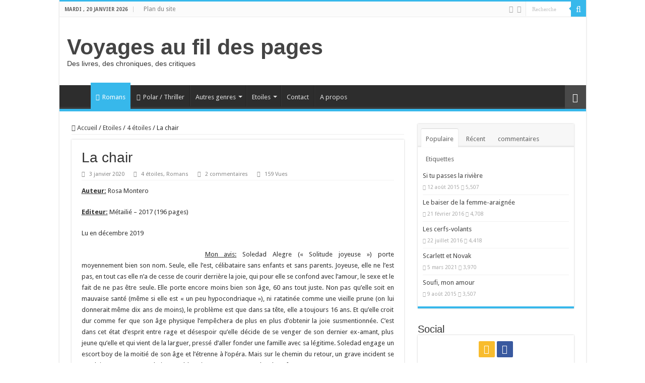

--- FILE ---
content_type: text/html; charset=UTF-8
request_url: https://voyagesaufildespages.be/la-chair/
body_size: 32195
content:
<!DOCTYPE html>
<html lang="fr-FR" prefix="og: http://ogp.me/ns#">
<head>
<meta charset="UTF-8" />
<link rel="pingback" href="https://voyagesaufildespages.be/xmlrpc.php" />
<title>La chair &#8211; Voyages au fil des pages</title>
<meta property="og:title" content="La chair - Voyages au fil des pages"/>
<meta property="og:type" content="article"/>
<meta property="og:description" content="Auteur: Rosa Montero Editeur: Métailié - 2017 (196 pages) Lu en décembre 2019 Mon avis: Soledad Aleg"/>
<meta property="og:url" content="https://voyagesaufildespages.be/la-chair/"/>
<meta property="og:site_name" content="Voyages au fil des pages"/>
<meta property="og:image" content="https://voyagesaufildespages.be/wp-content/uploads/2019/07/la-chair.jpg" />
<meta name='robots' content='max-image-preview:large' />
<!-- Jetpack Site Verification Tags -->
<meta name="google-site-verification" content="dBw5CvburAxi537Rp9qi5uG2174Vb6JwHwIRwPSLIK8" />
<link rel='dns-prefetch' href='//secure.gravatar.com' />
<link rel='dns-prefetch' href='//stats.wp.com' />
<link rel='dns-prefetch' href='//fonts.googleapis.com' />
<link rel='dns-prefetch' href='//v0.wordpress.com' />
<link rel='dns-prefetch' href='//widgets.wp.com' />
<link rel='dns-prefetch' href='//s0.wp.com' />
<link rel='dns-prefetch' href='//0.gravatar.com' />
<link rel='dns-prefetch' href='//1.gravatar.com' />
<link rel='dns-prefetch' href='//2.gravatar.com' />
<link rel='dns-prefetch' href='//jetpack.wordpress.com' />
<link rel='dns-prefetch' href='//public-api.wordpress.com' />
<link rel="alternate" type="application/rss+xml" title="Voyages au fil des pages &raquo; Flux" href="https://voyagesaufildespages.be/feed/" />
<link rel="alternate" type="application/rss+xml" title="Voyages au fil des pages &raquo; Flux des commentaires" href="https://voyagesaufildespages.be/comments/feed/" />
<link rel="alternate" type="application/rss+xml" title="Voyages au fil des pages &raquo; La chair Flux des commentaires" href="https://voyagesaufildespages.be/la-chair/feed/" />
<link rel="alternate" title="oEmbed (JSON)" type="application/json+oembed" href="https://voyagesaufildespages.be/wp-json/oembed/1.0/embed?url=https%3A%2F%2Fvoyagesaufildespages.be%2Fla-chair%2F" />
<link rel="alternate" title="oEmbed (XML)" type="text/xml+oembed" href="https://voyagesaufildespages.be/wp-json/oembed/1.0/embed?url=https%3A%2F%2Fvoyagesaufildespages.be%2Fla-chair%2F&#038;format=xml" />
<style id='wp-img-auto-sizes-contain-inline-css' type='text/css'>
img:is([sizes=auto i],[sizes^="auto," i]){contain-intrinsic-size:3000px 1500px}
/*# sourceURL=wp-img-auto-sizes-contain-inline-css */
</style>

<style id='wp-emoji-styles-inline-css' type='text/css'>

	img.wp-smiley, img.emoji {
		display: inline !important;
		border: none !important;
		box-shadow: none !important;
		height: 1em !important;
		width: 1em !important;
		margin: 0 0.07em !important;
		vertical-align: -0.1em !important;
		background: none !important;
		padding: 0 !important;
	}
/*# sourceURL=wp-emoji-styles-inline-css */
</style>
<link rel='stylesheet' id='wp-block-library-css' href='https://voyagesaufildespages.be/wp-includes/css/dist/block-library/style.min.css' type='text/css' media='all' />
<style id='wp-block-archives-inline-css' type='text/css'>
.wp-block-archives{box-sizing:border-box}.wp-block-archives-dropdown label{display:block}
/*# sourceURL=https://voyagesaufildespages.be/wp-includes/blocks/archives/style.min.css */
</style>
<style id='global-styles-inline-css' type='text/css'>
:root{--wp--preset--aspect-ratio--square: 1;--wp--preset--aspect-ratio--4-3: 4/3;--wp--preset--aspect-ratio--3-4: 3/4;--wp--preset--aspect-ratio--3-2: 3/2;--wp--preset--aspect-ratio--2-3: 2/3;--wp--preset--aspect-ratio--16-9: 16/9;--wp--preset--aspect-ratio--9-16: 9/16;--wp--preset--color--black: #000000;--wp--preset--color--cyan-bluish-gray: #abb8c3;--wp--preset--color--white: #ffffff;--wp--preset--color--pale-pink: #f78da7;--wp--preset--color--vivid-red: #cf2e2e;--wp--preset--color--luminous-vivid-orange: #ff6900;--wp--preset--color--luminous-vivid-amber: #fcb900;--wp--preset--color--light-green-cyan: #7bdcb5;--wp--preset--color--vivid-green-cyan: #00d084;--wp--preset--color--pale-cyan-blue: #8ed1fc;--wp--preset--color--vivid-cyan-blue: #0693e3;--wp--preset--color--vivid-purple: #9b51e0;--wp--preset--gradient--vivid-cyan-blue-to-vivid-purple: linear-gradient(135deg,rgb(6,147,227) 0%,rgb(155,81,224) 100%);--wp--preset--gradient--light-green-cyan-to-vivid-green-cyan: linear-gradient(135deg,rgb(122,220,180) 0%,rgb(0,208,130) 100%);--wp--preset--gradient--luminous-vivid-amber-to-luminous-vivid-orange: linear-gradient(135deg,rgb(252,185,0) 0%,rgb(255,105,0) 100%);--wp--preset--gradient--luminous-vivid-orange-to-vivid-red: linear-gradient(135deg,rgb(255,105,0) 0%,rgb(207,46,46) 100%);--wp--preset--gradient--very-light-gray-to-cyan-bluish-gray: linear-gradient(135deg,rgb(238,238,238) 0%,rgb(169,184,195) 100%);--wp--preset--gradient--cool-to-warm-spectrum: linear-gradient(135deg,rgb(74,234,220) 0%,rgb(151,120,209) 20%,rgb(207,42,186) 40%,rgb(238,44,130) 60%,rgb(251,105,98) 80%,rgb(254,248,76) 100%);--wp--preset--gradient--blush-light-purple: linear-gradient(135deg,rgb(255,206,236) 0%,rgb(152,150,240) 100%);--wp--preset--gradient--blush-bordeaux: linear-gradient(135deg,rgb(254,205,165) 0%,rgb(254,45,45) 50%,rgb(107,0,62) 100%);--wp--preset--gradient--luminous-dusk: linear-gradient(135deg,rgb(255,203,112) 0%,rgb(199,81,192) 50%,rgb(65,88,208) 100%);--wp--preset--gradient--pale-ocean: linear-gradient(135deg,rgb(255,245,203) 0%,rgb(182,227,212) 50%,rgb(51,167,181) 100%);--wp--preset--gradient--electric-grass: linear-gradient(135deg,rgb(202,248,128) 0%,rgb(113,206,126) 100%);--wp--preset--gradient--midnight: linear-gradient(135deg,rgb(2,3,129) 0%,rgb(40,116,252) 100%);--wp--preset--font-size--small: 13px;--wp--preset--font-size--medium: 20px;--wp--preset--font-size--large: 36px;--wp--preset--font-size--x-large: 42px;--wp--preset--spacing--20: 0.44rem;--wp--preset--spacing--30: 0.67rem;--wp--preset--spacing--40: 1rem;--wp--preset--spacing--50: 1.5rem;--wp--preset--spacing--60: 2.25rem;--wp--preset--spacing--70: 3.38rem;--wp--preset--spacing--80: 5.06rem;--wp--preset--shadow--natural: 6px 6px 9px rgba(0, 0, 0, 0.2);--wp--preset--shadow--deep: 12px 12px 50px rgba(0, 0, 0, 0.4);--wp--preset--shadow--sharp: 6px 6px 0px rgba(0, 0, 0, 0.2);--wp--preset--shadow--outlined: 6px 6px 0px -3px rgb(255, 255, 255), 6px 6px rgb(0, 0, 0);--wp--preset--shadow--crisp: 6px 6px 0px rgb(0, 0, 0);}:where(.is-layout-flex){gap: 0.5em;}:where(.is-layout-grid){gap: 0.5em;}body .is-layout-flex{display: flex;}.is-layout-flex{flex-wrap: wrap;align-items: center;}.is-layout-flex > :is(*, div){margin: 0;}body .is-layout-grid{display: grid;}.is-layout-grid > :is(*, div){margin: 0;}:where(.wp-block-columns.is-layout-flex){gap: 2em;}:where(.wp-block-columns.is-layout-grid){gap: 2em;}:where(.wp-block-post-template.is-layout-flex){gap: 1.25em;}:where(.wp-block-post-template.is-layout-grid){gap: 1.25em;}.has-black-color{color: var(--wp--preset--color--black) !important;}.has-cyan-bluish-gray-color{color: var(--wp--preset--color--cyan-bluish-gray) !important;}.has-white-color{color: var(--wp--preset--color--white) !important;}.has-pale-pink-color{color: var(--wp--preset--color--pale-pink) !important;}.has-vivid-red-color{color: var(--wp--preset--color--vivid-red) !important;}.has-luminous-vivid-orange-color{color: var(--wp--preset--color--luminous-vivid-orange) !important;}.has-luminous-vivid-amber-color{color: var(--wp--preset--color--luminous-vivid-amber) !important;}.has-light-green-cyan-color{color: var(--wp--preset--color--light-green-cyan) !important;}.has-vivid-green-cyan-color{color: var(--wp--preset--color--vivid-green-cyan) !important;}.has-pale-cyan-blue-color{color: var(--wp--preset--color--pale-cyan-blue) !important;}.has-vivid-cyan-blue-color{color: var(--wp--preset--color--vivid-cyan-blue) !important;}.has-vivid-purple-color{color: var(--wp--preset--color--vivid-purple) !important;}.has-black-background-color{background-color: var(--wp--preset--color--black) !important;}.has-cyan-bluish-gray-background-color{background-color: var(--wp--preset--color--cyan-bluish-gray) !important;}.has-white-background-color{background-color: var(--wp--preset--color--white) !important;}.has-pale-pink-background-color{background-color: var(--wp--preset--color--pale-pink) !important;}.has-vivid-red-background-color{background-color: var(--wp--preset--color--vivid-red) !important;}.has-luminous-vivid-orange-background-color{background-color: var(--wp--preset--color--luminous-vivid-orange) !important;}.has-luminous-vivid-amber-background-color{background-color: var(--wp--preset--color--luminous-vivid-amber) !important;}.has-light-green-cyan-background-color{background-color: var(--wp--preset--color--light-green-cyan) !important;}.has-vivid-green-cyan-background-color{background-color: var(--wp--preset--color--vivid-green-cyan) !important;}.has-pale-cyan-blue-background-color{background-color: var(--wp--preset--color--pale-cyan-blue) !important;}.has-vivid-cyan-blue-background-color{background-color: var(--wp--preset--color--vivid-cyan-blue) !important;}.has-vivid-purple-background-color{background-color: var(--wp--preset--color--vivid-purple) !important;}.has-black-border-color{border-color: var(--wp--preset--color--black) !important;}.has-cyan-bluish-gray-border-color{border-color: var(--wp--preset--color--cyan-bluish-gray) !important;}.has-white-border-color{border-color: var(--wp--preset--color--white) !important;}.has-pale-pink-border-color{border-color: var(--wp--preset--color--pale-pink) !important;}.has-vivid-red-border-color{border-color: var(--wp--preset--color--vivid-red) !important;}.has-luminous-vivid-orange-border-color{border-color: var(--wp--preset--color--luminous-vivid-orange) !important;}.has-luminous-vivid-amber-border-color{border-color: var(--wp--preset--color--luminous-vivid-amber) !important;}.has-light-green-cyan-border-color{border-color: var(--wp--preset--color--light-green-cyan) !important;}.has-vivid-green-cyan-border-color{border-color: var(--wp--preset--color--vivid-green-cyan) !important;}.has-pale-cyan-blue-border-color{border-color: var(--wp--preset--color--pale-cyan-blue) !important;}.has-vivid-cyan-blue-border-color{border-color: var(--wp--preset--color--vivid-cyan-blue) !important;}.has-vivid-purple-border-color{border-color: var(--wp--preset--color--vivid-purple) !important;}.has-vivid-cyan-blue-to-vivid-purple-gradient-background{background: var(--wp--preset--gradient--vivid-cyan-blue-to-vivid-purple) !important;}.has-light-green-cyan-to-vivid-green-cyan-gradient-background{background: var(--wp--preset--gradient--light-green-cyan-to-vivid-green-cyan) !important;}.has-luminous-vivid-amber-to-luminous-vivid-orange-gradient-background{background: var(--wp--preset--gradient--luminous-vivid-amber-to-luminous-vivid-orange) !important;}.has-luminous-vivid-orange-to-vivid-red-gradient-background{background: var(--wp--preset--gradient--luminous-vivid-orange-to-vivid-red) !important;}.has-very-light-gray-to-cyan-bluish-gray-gradient-background{background: var(--wp--preset--gradient--very-light-gray-to-cyan-bluish-gray) !important;}.has-cool-to-warm-spectrum-gradient-background{background: var(--wp--preset--gradient--cool-to-warm-spectrum) !important;}.has-blush-light-purple-gradient-background{background: var(--wp--preset--gradient--blush-light-purple) !important;}.has-blush-bordeaux-gradient-background{background: var(--wp--preset--gradient--blush-bordeaux) !important;}.has-luminous-dusk-gradient-background{background: var(--wp--preset--gradient--luminous-dusk) !important;}.has-pale-ocean-gradient-background{background: var(--wp--preset--gradient--pale-ocean) !important;}.has-electric-grass-gradient-background{background: var(--wp--preset--gradient--electric-grass) !important;}.has-midnight-gradient-background{background: var(--wp--preset--gradient--midnight) !important;}.has-small-font-size{font-size: var(--wp--preset--font-size--small) !important;}.has-medium-font-size{font-size: var(--wp--preset--font-size--medium) !important;}.has-large-font-size{font-size: var(--wp--preset--font-size--large) !important;}.has-x-large-font-size{font-size: var(--wp--preset--font-size--x-large) !important;}
/*# sourceURL=global-styles-inline-css */
</style>

<style id='classic-theme-styles-inline-css' type='text/css'>
/*! This file is auto-generated */
.wp-block-button__link{color:#fff;background-color:#32373c;border-radius:9999px;box-shadow:none;text-decoration:none;padding:calc(.667em + 2px) calc(1.333em + 2px);font-size:1.125em}.wp-block-file__button{background:#32373c;color:#fff;text-decoration:none}
/*# sourceURL=/wp-includes/css/classic-themes.min.css */
</style>
<link rel='stylesheet' id='author-post-ratings-css' href='https://voyagesaufildespages.be/wp-content/plugins/author-post-ratings/author-post-ratings.css' type='text/css' media='all' />
<link rel='stylesheet' id='wp-ulike-css' href='https://voyagesaufildespages.be/wp-content/plugins/wp-ulike/assets/css/wp-ulike.min.css' type='text/css' media='all' />
<link rel='stylesheet' id='tie-style-css' href='https://voyagesaufildespages.be/wp-content/themes/sahifa/style.css' type='text/css' media='all' />
<link rel='stylesheet' id='tie-ilightbox-skin-css' href='https://voyagesaufildespages.be/wp-content/themes/sahifa/css/ilightbox/dark-skin/skin.css' type='text/css' media='all' />
<link rel='stylesheet' id='Droid+Sans-css' href='https://fonts.googleapis.com/css?family=Droid+Sans%3Aregular%2C700' type='text/css' media='all' />
<link rel='stylesheet' id='jetpack_likes-css' href='https://voyagesaufildespages.be/wp-content/plugins/jetpack/modules/likes/style.css' type='text/css' media='all' />
<link rel='stylesheet' id='jetpack-subscriptions-css' href='https://voyagesaufildespages.be/wp-content/plugins/jetpack/_inc/build/subscriptions/subscriptions.min.css' type='text/css' media='all' />
<script type="text/javascript" src="https://voyagesaufildespages.be/wp-includes/js/jquery/jquery.min.js" id="jquery-core-js"></script>
<script type="text/javascript" src="https://voyagesaufildespages.be/wp-includes/js/jquery/jquery-migrate.min.js" id="jquery-migrate-js"></script>
<script type="text/javascript" id="tie-postviews-cache-js-extra">
/* <![CDATA[ */
var tieViewsCacheL10n = {"admin_ajax_url":"https://voyagesaufildespages.be/wp-admin/admin-ajax.php","post_id":"3824"};
//# sourceURL=tie-postviews-cache-js-extra
/* ]]> */
</script>
<script type="text/javascript" src="https://voyagesaufildespages.be/wp-content/themes/sahifa/js/postviews-cache.js" id="tie-postviews-cache-js"></script>
<link rel="https://api.w.org/" href="https://voyagesaufildespages.be/wp-json/" /><link rel="alternate" title="JSON" type="application/json" href="https://voyagesaufildespages.be/wp-json/wp/v2/posts/3824" /><link rel="EditURI" type="application/rsd+xml" title="RSD" href="https://voyagesaufildespages.be/xmlrpc.php?rsd" />
<meta name="generator" content="WordPress 6.9" />
<link rel="canonical" href="https://voyagesaufildespages.be/la-chair/" />
<link rel='shortlink' href='https://wp.me/p6Ay0t-ZG' />
	<style>img#wpstats{display:none}</style>
		<link rel="shortcut icon" href="http://voyagesaufildespages.be/wp-content/uploads/2017/04/favicon-32x32.png" title="Favicon" />
<!--[if IE]>
<script type="text/javascript">jQuery(document).ready(function (){ jQuery(".menu-item").has("ul").children("a").attr("aria-haspopup", "true");});</script>
<![endif]-->
<!--[if lt IE 9]>
<script src="https://voyagesaufildespages.be/wp-content/themes/sahifa/js/html5.js"></script>
<script src="https://voyagesaufildespages.be/wp-content/themes/sahifa/js/selectivizr-min.js"></script>
<![endif]-->
<!--[if IE 9]>
<link rel="stylesheet" type="text/css" media="all" href="https://voyagesaufildespages.be/wp-content/themes/sahifa/css/ie9.css" />
<![endif]-->
<!--[if IE 8]>
<link rel="stylesheet" type="text/css" media="all" href="https://voyagesaufildespages.be/wp-content/themes/sahifa/css/ie8.css" />
<![endif]-->
<!--[if IE 7]>
<link rel="stylesheet" type="text/css" media="all" href="https://voyagesaufildespages.be/wp-content/themes/sahifa/css/ie7.css" />
<![endif]-->

<meta http-equiv="X-UA-Compatible" content="IE=edge,chrome=1" />
<meta name="viewport" content="width=device-width, initial-scale=1.0" />



<style type="text/css" media="screen">

body{
	font-family: 'Droid Sans';
}
#main-nav,
.cat-box-content,
#sidebar .widget-container,
.post-listing,
#commentform {
	border-bottom-color: #37b8eb;
}

.search-block .search-button,
#topcontrol,
#main-nav ul li.current-menu-item a,
#main-nav ul li.current-menu-item a:hover,
#main-nav ul li.current_page_parent a,
#main-nav ul li.current_page_parent a:hover,
#main-nav ul li.current-menu-parent a,
#main-nav ul li.current-menu-parent a:hover,
#main-nav ul li.current-page-ancestor a,
#main-nav ul li.current-page-ancestor a:hover,
.pagination span.current,
.share-post span.share-text,
.flex-control-paging li a.flex-active,
.ei-slider-thumbs li.ei-slider-element,
.review-percentage .review-item span span,
.review-final-score,
.button,
a.button,
a.more-link,
#main-content input[type="submit"],
.form-submit #submit,
#login-form .login-button,
.widget-feedburner .feedburner-subscribe,
input[type="submit"],
#buddypress button,
#buddypress a.button,
#buddypress input[type=submit],
#buddypress input[type=reset],
#buddypress ul.button-nav li a,
#buddypress div.generic-button a,
#buddypress .comment-reply-link,
#buddypress div.item-list-tabs ul li a span,
#buddypress div.item-list-tabs ul li.selected a,
#buddypress div.item-list-tabs ul li.current a,
#buddypress #members-directory-form div.item-list-tabs ul li.selected span,
#members-list-options a.selected,
#groups-list-options a.selected,
body.dark-skin #buddypress div.item-list-tabs ul li a span,
body.dark-skin #buddypress div.item-list-tabs ul li.selected a,
body.dark-skin #buddypress div.item-list-tabs ul li.current a,
body.dark-skin #members-list-options a.selected,
body.dark-skin #groups-list-options a.selected,
.search-block-large .search-button,
#featured-posts .flex-next:hover,
#featured-posts .flex-prev:hover,
a.tie-cart span.shooping-count,
.woocommerce span.onsale,
.woocommerce-page span.onsale ,
.woocommerce .widget_price_filter .ui-slider .ui-slider-handle,
.woocommerce-page .widget_price_filter .ui-slider .ui-slider-handle,
#check-also-close,
a.post-slideshow-next,
a.post-slideshow-prev,
.widget_price_filter .ui-slider .ui-slider-handle,
.quantity .minus:hover,
.quantity .plus:hover,
.mejs-container .mejs-controls .mejs-time-rail .mejs-time-current,
#reading-position-indicator  {
	background-color:#37b8eb;
}

::-webkit-scrollbar-thumb{
	background-color:#37b8eb !important;
}

#theme-footer,
#theme-header,
.top-nav ul li.current-menu-item:before,
#main-nav .menu-sub-content ,
#main-nav ul ul,
#check-also-box {
	border-top-color: #37b8eb;
}

.search-block:after {
	border-right-color:#37b8eb;
}

body.rtl .search-block:after {
	border-left-color:#37b8eb;
}

#main-nav ul > li.menu-item-has-children:hover > a:after,
#main-nav ul > li.mega-menu:hover > a:after {
	border-color:transparent transparent #37b8eb;
}

.widget.timeline-posts li a:hover,
.widget.timeline-posts li a:hover span.tie-date {
	color: #37b8eb;
}

.widget.timeline-posts li a:hover span.tie-date:before {
	background: #37b8eb;
	border-color: #37b8eb;
}

#order_review,
#order_review_heading {
	border-color: #37b8eb;
}

		body {
					background-image : url(https://voyagesaufildespages.be/wp-content/themes/sahifa/images/patterns/body-bg42.png);
					background-position: top center;
		}
		
.tie-cat-152 a.more-link {background-color:Array;}
.tie-cat-152 .cat-box-content {border-bottom-color:Array; }
			
</style>

		<script type="text/javascript">
			/* <![CDATA[ */
				var sf_position = '0';
				var sf_templates = "<a href=\"{search_url_escaped}\">Voir tous les r\u00e9sultats<\/a>";
				var sf_input = '.search-live';
				jQuery(document).ready(function(){
					jQuery(sf_input).ajaxyLiveSearch({"expand":false,"searchUrl":"https:\/\/voyagesaufildespages.be\/?s=%s","text":"Search","delay":500,"iwidth":180,"width":315,"ajaxUrl":"https:\/\/voyagesaufildespages.be\/wp-admin\/admin-ajax.php","rtl":0});
					jQuery(".live-search_ajaxy-selective-input").keyup(function() {
						var width = jQuery(this).val().length * 8;
						if(width < 50) {
							width = 50;
						}
						jQuery(this).width(width);
					});
					jQuery(".live-search_ajaxy-selective-search").click(function() {
						jQuery(this).find(".live-search_ajaxy-selective-input").focus();
					});
					jQuery(".live-search_ajaxy-selective-close").click(function() {
						jQuery(this).parent().remove();
					});
				});
			/* ]]> */
		</script>
		
<!-- Jetpack Open Graph Tags -->
<meta property="og:type" content="article" />
<meta property="og:title" content="La chair" />
<meta property="og:url" content="https://voyagesaufildespages.be/la-chair/" />
<meta property="og:description" content="Auteur: Rosa Montero Editeur: Métailié &#8211; 2017 (196 pages) Lu en décembre 2019 Mon avis: Soledad Alegre (« Solitude joyeuse ») porte moyennement bien son nom. Seule, elle l&rsquo;est, célibata…" />
<meta property="article:published_time" content="2020-01-03T17:53:41+00:00" />
<meta property="article:modified_time" content="2020-07-20T10:58:40+00:00" />
<meta property="og:site_name" content="Voyages au fil des pages" />
<meta property="og:image" content="https://voyagesaufildespages.be/wp-content/uploads/2019/07/la-chair.jpg" />
<meta property="og:image:width" content="325" />
<meta property="og:image:height" content="499" />
<meta property="og:image:alt" content="" />
<meta property="og:locale" content="fr_FR" />
<meta name="twitter:text:title" content="La chair" />
<meta name="twitter:image" content="https://voyagesaufildespages.be/wp-content/uploads/2019/07/la-chair.jpg?w=640" />
<meta name="twitter:card" content="summary_large_image" />

<!-- End Jetpack Open Graph Tags -->
</head>
<body id="top" class="wp-singular post-template-default single single-post postid-3824 single-format-standard wp-theme-sahifa lazy-enabled">

<div class="wrapper-outer">

	<div class="background-cover"></div>

	<aside id="slide-out">

			<div class="search-mobile">
			<form method="get" id="searchform-mobile" action="https://voyagesaufildespages.be/">
				<button class="search-button" type="submit" value="Recherche"><i class="fa fa-search"></i></button>
				<input type="text" id="s-mobile" name="s" title="Recherche" value="Recherche" onfocus="if (this.value == 'Recherche') {this.value = '';}" onblur="if (this.value == '') {this.value = 'Recherche';}"  />
			</form>
		</div><!-- .search-mobile /-->
	
			<div class="social-icons">
		<a class="ttip-none" title="Rss" href="https://voyagesaufildespages.be/feed/" target="_blank"><i class="fa fa-rss"></i></a><a class="ttip-none" title="Facebook" href="https://www.facebook.com/voyagesaufildespages" target="_blank"><i class="fa fa-facebook"></i></a>
			</div>

	
		<div id="mobile-menu" ></div>
	</aside><!-- #slide-out /-->

		<div id="wrapper" class="boxed-all">
		<div class="inner-wrapper">

		<header id="theme-header" class="theme-header">
						<div id="top-nav" class="top-nav">
				<div class="container">

							<span class="today-date">mardi , 20 janvier 2026</span>
				<div class="top-menu"><ul id="menu-top" class="menu"><li id="menu-item-43" class="menu-item menu-item-type-post_type menu-item-object-page menu-item-43"><a href="https://voyagesaufildespages.be/sitemap/">Plan du site</a></li>
</ul></div>
						<div class="search-block">
						<form method="get" id="searchform-header" action="https://voyagesaufildespages.be/">
							<button class="search-button" type="submit" value="Recherche"><i class="fa fa-search"></i></button>
							<input class="search-live" type="text" id="s-header" name="s" title="Recherche" value="Recherche" onfocus="if (this.value == 'Recherche') {this.value = '';}" onblur="if (this.value == '') {this.value = 'Recherche';}"  />
						</form>
					</div><!-- .search-block /-->
			<div class="social-icons">
		<a class="ttip-none" title="Rss" href="https://voyagesaufildespages.be/feed/" target="_blank"><i class="fa fa-rss"></i></a><a class="ttip-none" title="Facebook" href="https://www.facebook.com/voyagesaufildespages" target="_blank"><i class="fa fa-facebook"></i></a>
			</div>

	
	
				</div><!-- .container /-->
			</div><!-- .top-menu /-->
			
		<div class="header-content">

					<a id="slide-out-open" class="slide-out-open" href="#"><span></span></a>
		
			<div class="logo" style=" margin-top:15px; margin-bottom:15px;">
			<h2>				<a  href="https://voyagesaufildespages.be/">Voyages au fil des pages</a>
				<span>Des livres, des chroniques, des critiques</span>
							</h2>			</div><!-- .logo /-->
						<div class="clear"></div>

		</div>
													<nav id="main-nav" class="fixed-enabled">
				<div class="container">

				
					<div class="main-menu"><ul id="menu-main" class="menu"><li id="menu-item-1377" class="menu-item menu-item-type-post_type menu-item-object-page menu-item-home menu-item-1377"><a href="https://voyagesaufildespages.be/">Accueil</a></li>
<li id="menu-item-38" class="menu-item menu-item-type-taxonomy menu-item-object-category current-post-ancestor current-menu-parent current-post-parent menu-item-38"><a href="https://voyagesaufildespages.be/category/romans/"><i class="fa fa-book"></i>Romans</a></li>
<li id="menu-item-33" class="menu-item menu-item-type-taxonomy menu-item-object-category menu-item-33"><a href="https://voyagesaufildespages.be/category/polar_thriller/"><i class="fa fa-book"></i>Polar / Thriller</a></li>
<li id="menu-item-40" class="menu-item menu-item-type-taxonomy menu-item-object-category menu-item-40 mega-menu mega-cat "><a href="https://voyagesaufildespages.be/category/autres_genres/">Autres genres</a>
<div class="mega-menu-block menu-sub-content">

<div class="mega-menu-content">
<div class="mega-cat-wrapper"> <ul class="mega-cat-sub-categories"> <li><a href="#mega-cat-40-9">Bd</a></li><li><a href="#mega-cat-40-152">Non fiction</a></li><li><a href="#mega-cat-40-7">Nouvelles</a></li><li><a href="#mega-cat-40-892">poésie</a></li><li><a href="#mega-cat-40-6">SF / Fantasy / Fantastique</a></li><li><a href="#mega-cat-40-8">Théâtre</a></li></ul>  <div class="mega-cat-content mega-cat-sub-exists"><div id="mega-cat-40-9" class="mega-cat-content-tab"><div class="mega-menu-post"><div class="post-thumbnail"><a class="mega-menu-link" href="https://voyagesaufildespages.be/federico-garcia-lorca/" title="Federico García Lorca"><img src="https://voyagesaufildespages.be/wp-content/uploads/2024/01/federico-garcia-lorca-310x165.jpg" width="310" height="165" alt="Federico García Lorca" /><span class="fa overlay-icon"></span></a></div><h3 class="post-box-title"><a class="mega-menu-link" href="https://voyagesaufildespages.be/federico-garcia-lorca/" title="Federico García Lorca">Federico García Lorca</a></h3>
									<span class="tie-date"><i class="fa fa-clock-o"></i>15 janvier 2024</span>
							</div> <!-- mega-menu-post --><div class="mega-menu-post"><h3 class="post-box-title"><a class="mega-menu-link" href="https://voyagesaufildespages.be/de-salamanque-a-guantanamo-une-histoire-du-droit-international/" title="De Salamanque à Guantanamo &#8211; Une histoire du droit international">De Salamanque à Guantanamo &#8211; Une histoire du droit international</a></h3>
									<span class="tie-date"><i class="fa fa-clock-o"></i>3 mai 2023</span>
							</div> <!-- mega-menu-post --><div class="mega-menu-post"><div class="post-thumbnail"><a class="mega-menu-link" href="https://voyagesaufildespages.be/khat-journal-dun-refugie/" title="Khat: journal d&rsquo;un réfugié"><img src="https://voyagesaufildespages.be/wp-content/uploads/2023/02/khat-310x165.jpg" width="310" height="165" alt="Khat: journal d&rsquo;un réfugié" /><span class="fa overlay-icon"></span></a></div><h3 class="post-box-title"><a class="mega-menu-link" href="https://voyagesaufildespages.be/khat-journal-dun-refugie/" title="Khat: journal d&rsquo;un réfugié">Khat: journal d&rsquo;un réfugié</a></h3>
									<span class="tie-date"><i class="fa fa-clock-o"></i>13 février 2023</span>
							</div> <!-- mega-menu-post --><div class="mega-menu-post"><div class="post-thumbnail"><a class="mega-menu-link" href="https://voyagesaufildespages.be/le-grand-vide/" title="Le grand vide"><img src="https://voyagesaufildespages.be/wp-content/uploads/2021/12/le-grand-vide-310x165.jpg" width="310" height="165" alt="Le grand vide" /><span class="fa overlay-icon"></span></a></div><h3 class="post-box-title"><a class="mega-menu-link" href="https://voyagesaufildespages.be/le-grand-vide/" title="Le grand vide">Le grand vide</a></h3>
									<span class="tie-date"><i class="fa fa-clock-o"></i>20 décembre 2021</span>
							</div> <!-- mega-menu-post --></div><!-- .mega-cat-content-tab --> <div id="mega-cat-40-152" class="mega-cat-content-tab"><div class="mega-menu-post"><div class="post-thumbnail"><a class="mega-menu-link" href="https://voyagesaufildespages.be/les-assoiffes/" title="Les assoiffés"><img src="https://voyagesaufildespages.be/wp-content/uploads/2026/01/les-assoiffes-290x165.jpg" width="310" height="165" alt="Les assoiffés" /><span class="fa overlay-icon"></span></a></div><h3 class="post-box-title"><a class="mega-menu-link" href="https://voyagesaufildespages.be/les-assoiffes/" title="Les assoiffés">Les assoiffés</a></h3>
									<span class="tie-date"><i class="fa fa-clock-o"></i>6 janvier 2026</span>
							</div> <!-- mega-menu-post --><div class="mega-menu-post"><div class="post-thumbnail"><a class="mega-menu-link" href="https://voyagesaufildespages.be/charlie-hebdo-une-guerre-et-au-lit/" title="Charlie Hebdo: Une guerre et au lit!"><img src="https://voyagesaufildespages.be/wp-content/uploads/2026/01/charlie-hebdo-310x165.jpg" width="310" height="165" alt="Charlie Hebdo: Une guerre et au lit!" /><span class="fa overlay-icon"></span></a></div><h3 class="post-box-title"><a class="mega-menu-link" href="https://voyagesaufildespages.be/charlie-hebdo-une-guerre-et-au-lit/" title="Charlie Hebdo: Une guerre et au lit!">Charlie Hebdo: Une guerre et au lit!</a></h3>
									<span class="tie-date"><i class="fa fa-clock-o"></i>5 janvier 2026</span>
							</div> <!-- mega-menu-post --><div class="mega-menu-post"><div class="post-thumbnail"><a class="mega-menu-link" href="https://voyagesaufildespages.be/vent-de-sable/" title="Vent de sable"><img src="https://voyagesaufildespages.be/wp-content/uploads/2025/12/vent-de-sable-310x165.jpg" width="310" height="165" alt="Vent de sable" /><span class="fa overlay-icon"></span></a></div><h3 class="post-box-title"><a class="mega-menu-link" href="https://voyagesaufildespages.be/vent-de-sable/" title="Vent de sable">Vent de sable</a></h3>
									<span class="tie-date"><i class="fa fa-clock-o"></i>3 janvier 2026</span>
							</div> <!-- mega-menu-post --><div class="mega-menu-post"><div class="post-thumbnail"><a class="mega-menu-link" href="https://voyagesaufildespages.be/ulysse-et-le-douanier/" title="Ulysse et le douanier"><img src="https://voyagesaufildespages.be/wp-content/uploads/2025/12/ulysse-et-le-douanier-307x165.jpg" width="310" height="165" alt="Ulysse et le douanier" /><span class="fa overlay-icon"></span></a></div><h3 class="post-box-title"><a class="mega-menu-link" href="https://voyagesaufildespages.be/ulysse-et-le-douanier/" title="Ulysse et le douanier">Ulysse et le douanier</a></h3>
									<span class="tie-date"><i class="fa fa-clock-o"></i>31 décembre 2025</span>
							</div> <!-- mega-menu-post --></div><!-- .mega-cat-content-tab --> <div id="mega-cat-40-7" class="mega-cat-content-tab"><div class="mega-menu-post"><div class="post-thumbnail"><a class="mega-menu-link" href="https://voyagesaufildespages.be/les-corps-sensibles/" title="Les corps sensibles"><img src="https://voyagesaufildespages.be/wp-content/uploads/2025/12/les-corps-sensibles-292x165.jpg" width="310" height="165" alt="Les corps sensibles" /><span class="fa overlay-icon"></span></a></div><h3 class="post-box-title"><a class="mega-menu-link" href="https://voyagesaufildespages.be/les-corps-sensibles/" title="Les corps sensibles">Les corps sensibles</a></h3>
									<span class="tie-date"><i class="fa fa-clock-o"></i>3 décembre 2025</span>
							</div> <!-- mega-menu-post --><div class="mega-menu-post"><div class="post-thumbnail"><a class="mega-menu-link" href="https://voyagesaufildespages.be/un-pari-de-milliardaires-et-autres-histoires/" title="Un pari de milliardaires &#8211; et autres histoires"><img src="https://voyagesaufildespages.be/wp-content/uploads/2025/10/un-pari-de-milliardaires-310x165.jpg" width="310" height="165" alt="Un pari de milliardaires &#8211; et autres histoires" /><span class="fa overlay-icon"></span></a></div><h3 class="post-box-title"><a class="mega-menu-link" href="https://voyagesaufildespages.be/un-pari-de-milliardaires-et-autres-histoires/" title="Un pari de milliardaires &#8211; et autres histoires">Un pari de milliardaires &#8211; et autres histoires</a></h3>
									<span class="tie-date"><i class="fa fa-clock-o"></i>31 octobre 2025</span>
							</div> <!-- mega-menu-post --><div class="mega-menu-post"><div class="post-thumbnail"><a class="mega-menu-link" href="https://voyagesaufildespages.be/liberation/" title="Libération"><img src="https://voyagesaufildespages.be/wp-content/uploads/2025/10/liberation-298x165.jpg" width="310" height="165" alt="Libération" /><span class="fa overlay-icon"></span></a></div><h3 class="post-box-title"><a class="mega-menu-link" href="https://voyagesaufildespages.be/liberation/" title="Libération">Libération</a></h3>
									<span class="tie-date"><i class="fa fa-clock-o"></i>20 octobre 2025</span>
							</div> <!-- mega-menu-post --><div class="mega-menu-post"><div class="post-thumbnail"><a class="mega-menu-link" href="https://voyagesaufildespages.be/le-grand-feu-2/" title="Le grand feu"><img src="https://voyagesaufildespages.be/wp-content/uploads/2024/11/le-grand-feu-ley-276x165.jpg" width="310" height="165" alt="Le grand feu" /><span class="fa overlay-icon"></span></a></div><h3 class="post-box-title"><a class="mega-menu-link" href="https://voyagesaufildespages.be/le-grand-feu-2/" title="Le grand feu">Le grand feu</a></h3>
									<span class="tie-date"><i class="fa fa-clock-o"></i>24 novembre 2024</span>
							</div> <!-- mega-menu-post --></div><!-- .mega-cat-content-tab --> <div id="mega-cat-40-892" class="mega-cat-content-tab"><div class="mega-menu-post"><div class="post-thumbnail"><a class="mega-menu-link" href="https://voyagesaufildespages.be/de-natura-florum/" title="De natura florum"><img src="https://voyagesaufildespages.be/wp-content/uploads/2024/02/de-natura-florum-273x165.jpg" width="310" height="165" alt="De natura florum" /><span class="fa overlay-icon"></span></a></div><h3 class="post-box-title"><a class="mega-menu-link" href="https://voyagesaufildespages.be/de-natura-florum/" title="De natura florum">De natura florum</a></h3>
									<span class="tie-date"><i class="fa fa-clock-o"></i>12 février 2024</span>
							</div> <!-- mega-menu-post --><div class="mega-menu-post"><div class="post-thumbnail"><a class="mega-menu-link" href="https://voyagesaufildespages.be/a-la-source-la-nuit/" title="A la source, la nuit"><img src="https://voyagesaufildespages.be/wp-content/uploads/2023/11/a-la-source-la-nuit-306x165.jpg" width="310" height="165" alt="A la source, la nuit" /><span class="fa overlay-icon"></span></a></div><h3 class="post-box-title"><a class="mega-menu-link" href="https://voyagesaufildespages.be/a-la-source-la-nuit/" title="A la source, la nuit">A la source, la nuit</a></h3>
									<span class="tie-date"><i class="fa fa-clock-o"></i>5 décembre 2023</span>
							</div> <!-- mega-menu-post --><div class="mega-menu-post"><div class="post-thumbnail"><a class="mega-menu-link" href="https://voyagesaufildespages.be/qui-suis-je-sans-lumiere/" title="Qui suis-je sans lumière"><img src="https://voyagesaufildespages.be/wp-content/uploads/2023/10/qui-suis-je-sans-lumiere-310x165.jpg" width="310" height="165" alt="Qui suis-je sans lumière" /><span class="fa overlay-icon"></span></a></div><h3 class="post-box-title"><a class="mega-menu-link" href="https://voyagesaufildespages.be/qui-suis-je-sans-lumiere/" title="Qui suis-je sans lumière">Qui suis-je sans lumière</a></h3>
									<span class="tie-date"><i class="fa fa-clock-o"></i>2 novembre 2023</span>
							</div> <!-- mega-menu-post --><div class="mega-menu-post"><div class="post-thumbnail"><a class="mega-menu-link" href="https://voyagesaufildespages.be/la-glaise-et-la-suie-poemes/" title="La glaise et la suie &#8211; Poèmes"><img src="https://voyagesaufildespages.be/wp-content/uploads/2023/05/la-glaise-et-la-suie-310x165.jpg" width="310" height="165" alt="La glaise et la suie &#8211; Poèmes" /><span class="fa overlay-icon"></span></a></div><h3 class="post-box-title"><a class="mega-menu-link" href="https://voyagesaufildespages.be/la-glaise-et-la-suie-poemes/" title="La glaise et la suie &#8211; Poèmes">La glaise et la suie &#8211; Poèmes</a></h3>
									<span class="tie-date"><i class="fa fa-clock-o"></i>29 mai 2023</span>
							</div> <!-- mega-menu-post --></div><!-- .mega-cat-content-tab --> <div id="mega-cat-40-6" class="mega-cat-content-tab"><div class="mega-menu-post"><div class="post-thumbnail"><a class="mega-menu-link" href="https://voyagesaufildespages.be/le-sanctuaire/" title="Le Sanctuaire"><img src="https://voyagesaufildespages.be/wp-content/uploads/2022/07/le-sanctuaire-310x165.jpg" width="310" height="165" alt="Le Sanctuaire" /><span class="fa overlay-icon"></span></a></div><h3 class="post-box-title"><a class="mega-menu-link" href="https://voyagesaufildespages.be/le-sanctuaire/" title="Le Sanctuaire">Le Sanctuaire</a></h3>
									<span class="tie-date"><i class="fa fa-clock-o"></i>28 décembre 2025</span>
							</div> <!-- mega-menu-post --><div class="mega-menu-post"><div class="post-thumbnail"><a class="mega-menu-link" href="https://voyagesaufildespages.be/notre-chateau/" title="Notre Château"><img src="https://voyagesaufildespages.be/wp-content/uploads/2025/12/notre-chateau-310x165.jpg" width="310" height="165" alt="Notre Château" /><span class="fa overlay-icon"></span></a></div><h3 class="post-box-title"><a class="mega-menu-link" href="https://voyagesaufildespages.be/notre-chateau/" title="Notre Château">Notre Château</a></h3>
									<span class="tie-date"><i class="fa fa-clock-o"></i>28 décembre 2025</span>
							</div> <!-- mega-menu-post --><div class="mega-menu-post"><div class="post-thumbnail"><a class="mega-menu-link" href="https://voyagesaufildespages.be/le-meilleur-des-mondes/" title="Le meilleur des mondes"><img src="https://voyagesaufildespages.be/wp-content/uploads/2025/05/le-meilleur-des-mondes-310x165.jpg" width="310" height="165" alt="Le meilleur des mondes" /><span class="fa overlay-icon"></span></a></div><h3 class="post-box-title"><a class="mega-menu-link" href="https://voyagesaufildespages.be/le-meilleur-des-mondes/" title="Le meilleur des mondes">Le meilleur des mondes</a></h3>
									<span class="tie-date"><i class="fa fa-clock-o"></i>26 mai 2025</span>
							</div> <!-- mega-menu-post --><div class="mega-menu-post"><div class="post-thumbnail"><a class="mega-menu-link" href="https://voyagesaufildespages.be/ravage/" title="Ravage"><img src="https://voyagesaufildespages.be/wp-content/uploads/2023/04/ravage-304x165.jpg" width="310" height="165" alt="Ravage" /><span class="fa overlay-icon"></span></a></div><h3 class="post-box-title"><a class="mega-menu-link" href="https://voyagesaufildespages.be/ravage/" title="Ravage">Ravage</a></h3>
									<span class="tie-date"><i class="fa fa-clock-o"></i>18 avril 2023</span>
							</div> <!-- mega-menu-post --></div><!-- .mega-cat-content-tab --> <div id="mega-cat-40-8" class="mega-cat-content-tab"><div class="mega-menu-post"><div class="post-thumbnail"><a class="mega-menu-link" href="https://voyagesaufildespages.be/les-combustibles/" title="Les Combustibles"><img src="https://voyagesaufildespages.be/wp-content/uploads/2022/11/les-combustibles-269x165.jpeg" width="310" height="165" alt="Les Combustibles" /><span class="fa overlay-icon"></span></a></div><h3 class="post-box-title"><a class="mega-menu-link" href="https://voyagesaufildespages.be/les-combustibles/" title="Les Combustibles">Les Combustibles</a></h3>
									<span class="tie-date"><i class="fa fa-clock-o"></i>24 novembre 2022</span>
							</div> <!-- mega-menu-post --><div class="mega-menu-post"><div class="post-thumbnail"><a class="mega-menu-link" href="https://voyagesaufildespages.be/andrarius-le-robot-homme/" title="Andrarius: le robot-homme"><img src="https://voyagesaufildespages.be/wp-content/uploads/2022/07/andrarius-308x165.jpg" width="310" height="165" alt="Andrarius: le robot-homme" /><span class="fa overlay-icon"></span></a></div><h3 class="post-box-title"><a class="mega-menu-link" href="https://voyagesaufildespages.be/andrarius-le-robot-homme/" title="Andrarius: le robot-homme">Andrarius: le robot-homme</a></h3>
									<span class="tie-date"><i class="fa fa-clock-o"></i>12 juillet 2022</span>
							</div> <!-- mega-menu-post --><div class="mega-menu-post"><div class="post-thumbnail"><a class="mega-menu-link" href="https://voyagesaufildespages.be/sentinelle/" title="Sentinelle"><img src="https://voyagesaufildespages.be/wp-content/uploads/2021/09/sentinelle-254x165.jpg" width="310" height="165" alt="Sentinelle" /><span class="fa overlay-icon"></span></a></div><h3 class="post-box-title"><a class="mega-menu-link" href="https://voyagesaufildespages.be/sentinelle/" title="Sentinelle">Sentinelle</a></h3>
									<span class="tie-date"><i class="fa fa-clock-o"></i>14 septembre 2021</span>
							</div> <!-- mega-menu-post --><div class="mega-menu-post"><div class="post-thumbnail"><a class="mega-menu-link" href="https://voyagesaufildespages.be/gaz-plaidoyer-dune-mere-damnee/" title="Gaz &#8211; Plaidoyer d&rsquo;une mère damnée"><img src="https://voyagesaufildespages.be/wp-content/uploads/2020/03/gaz-plaidoyer-dune-mère-damnée-310x165.jpg" width="310" height="165" alt="Gaz &#8211; Plaidoyer d&rsquo;une mère damnée" /><span class="fa overlay-icon"></span></a></div><h3 class="post-box-title"><a class="mega-menu-link" href="https://voyagesaufildespages.be/gaz-plaidoyer-dune-mere-damnee/" title="Gaz &#8211; Plaidoyer d&rsquo;une mère damnée">Gaz &#8211; Plaidoyer d&rsquo;une mère damnée</a></h3>
									<span class="tie-date"><i class="fa fa-clock-o"></i>24 mars 2020</span>
							</div> <!-- mega-menu-post --></div><!-- .mega-cat-content-tab --> </div> <!-- .mega-cat-content -->
								<div class="clear"></div>
							</div> <!-- .mega-cat-Wrapper --> 
</div><!-- .mega-menu-content --> 
</div><!-- .mega-menu-block --> 
</li>
<li id="menu-item-32" class="menu-item menu-item-type-taxonomy menu-item-object-category current-post-ancestor menu-item-32 mega-menu mega-cat "><a href="https://voyagesaufildespages.be/category/etoiles/">Etoiles</a>
<div class="mega-menu-block menu-sub-content">

<div class="mega-menu-content">
<div class="mega-cat-wrapper"> <ul class="mega-cat-sub-categories"> <li><a href="#mega-cat-32-15">1 étoile</a></li><li><a href="#mega-cat-32-14">2 étoiles</a></li><li><a href="#mega-cat-32-13">3 étoiles</a></li><li><a href="#mega-cat-32-12">4 étoiles</a></li><li><a href="#mega-cat-32-11">5 étoiles</a></li></ul>  <div class="mega-cat-content mega-cat-sub-exists"><div id="mega-cat-32-15" class="mega-cat-content-tab"><div class="mega-menu-post"><div class="post-thumbnail"><a class="mega-menu-link" href="https://voyagesaufildespages.be/ordesa/" title="Ordesa"><img src="https://voyagesaufildespages.be/wp-content/uploads/2021/08/ordesa-205x165.jpg" width="310" height="165" alt="Ordesa" /><span class="fa overlay-icon"></span></a></div><h3 class="post-box-title"><a class="mega-menu-link" href="https://voyagesaufildespages.be/ordesa/" title="Ordesa">Ordesa</a></h3>
									<span class="tie-date"><i class="fa fa-clock-o"></i>6 avril 2025</span>
							</div> <!-- mega-menu-post --><div class="mega-menu-post"><div class="post-thumbnail"><a class="mega-menu-link" href="https://voyagesaufildespages.be/fricassee-de-maris-mythes-erotiques-damazonie/" title="Fricassée de maris: mythes érotiques d&rsquo;Amazonie"><img src="https://voyagesaufildespages.be/wp-content/uploads/2023/12/fricassee-de-maris-305x165.jpg" width="310" height="165" alt="Fricassée de maris: mythes érotiques d&rsquo;Amazonie" /><span class="fa overlay-icon"></span></a></div><h3 class="post-box-title"><a class="mega-menu-link" href="https://voyagesaufildespages.be/fricassee-de-maris-mythes-erotiques-damazonie/" title="Fricassée de maris: mythes érotiques d&rsquo;Amazonie">Fricassée de maris: mythes érotiques d&rsquo;Amazonie</a></h3>
									<span class="tie-date"><i class="fa fa-clock-o"></i>20 janvier 2024</span>
							</div> <!-- mega-menu-post --><div class="mega-menu-post"><div class="post-thumbnail"><a class="mega-menu-link" href="https://voyagesaufildespages.be/bondree/" title="Bondrée"><img src="https://voyagesaufildespages.be/wp-content/uploads/2020/07/bondrée-310x165.jpg" width="310" height="165" alt="Bondrée" /><span class="fa overlay-icon"></span></a></div><h3 class="post-box-title"><a class="mega-menu-link" href="https://voyagesaufildespages.be/bondree/" title="Bondrée">Bondrée</a></h3>
									<span class="tie-date"><i class="fa fa-clock-o"></i>1 juillet 2023</span>
							</div> <!-- mega-menu-post --><div class="mega-menu-post"><div class="post-thumbnail"><a class="mega-menu-link" href="https://voyagesaufildespages.be/matiere-noire/" title="Matière noire"><img src="https://voyagesaufildespages.be/wp-content/uploads/2023/05/matiere-noire-310x165.jpg" width="310" height="165" alt="Matière noire" /><span class="fa overlay-icon"></span></a></div><h3 class="post-box-title"><a class="mega-menu-link" href="https://voyagesaufildespages.be/matiere-noire/" title="Matière noire">Matière noire</a></h3>
									<span class="tie-date"><i class="fa fa-clock-o"></i>31 mai 2023</span>
							</div> <!-- mega-menu-post --></div><!-- .mega-cat-content-tab --> <div id="mega-cat-32-14" class="mega-cat-content-tab"><div class="mega-menu-post"><div class="post-thumbnail"><a class="mega-menu-link" href="https://voyagesaufildespages.be/lordre-du-jour/" title="L&rsquo;ordre du jour"><img src="https://voyagesaufildespages.be/wp-content/uploads/2025/11/lordre-du-jour-275x165.jpg" width="310" height="165" alt="L&rsquo;ordre du jour" /><span class="fa overlay-icon"></span></a></div><h3 class="post-box-title"><a class="mega-menu-link" href="https://voyagesaufildespages.be/lordre-du-jour/" title="L&rsquo;ordre du jour">L&rsquo;ordre du jour</a></h3>
									<span class="tie-date"><i class="fa fa-clock-o"></i>25 novembre 2025</span>
							</div> <!-- mega-menu-post --><div class="mega-menu-post"><div class="post-thumbnail"><a class="mega-menu-link" href="https://voyagesaufildespages.be/mon-coeur-contre-la-terre/" title="Mon coeur contre la terre"><img src="https://voyagesaufildespages.be/wp-content/uploads/2020/08/mon-coeur-contre-la-terre-310x165.jpg" width="310" height="165" alt="Mon coeur contre la terre" /><span class="fa overlay-icon"></span></a></div><h3 class="post-box-title"><a class="mega-menu-link" href="https://voyagesaufildespages.be/mon-coeur-contre-la-terre/" title="Mon coeur contre la terre">Mon coeur contre la terre</a></h3>
									<span class="tie-date"><i class="fa fa-clock-o"></i>9 juillet 2025</span>
							</div> <!-- mega-menu-post --><div class="mega-menu-post"><div class="post-thumbnail"><a class="mega-menu-link" href="https://voyagesaufildespages.be/obscure-et-celeste/" title="Obscure et céleste"><img src="https://voyagesaufildespages.be/wp-content/uploads/2025/06/obscure-et-celeste-294x165.jpg" width="310" height="165" alt="Obscure et céleste" /><span class="fa overlay-icon"></span></a></div><h3 class="post-box-title"><a class="mega-menu-link" href="https://voyagesaufildespages.be/obscure-et-celeste/" title="Obscure et céleste">Obscure et céleste</a></h3>
									<span class="tie-date"><i class="fa fa-clock-o"></i>1 juillet 2025</span>
							</div> <!-- mega-menu-post --><div class="mega-menu-post"><div class="post-thumbnail"><a class="mega-menu-link" href="https://voyagesaufildespages.be/le-grand-meaulnes/" title="Le Grand Meaulnes"><img src="https://voyagesaufildespages.be/wp-content/uploads/2025/06/le-grand-meaulnes-310x165.jpg" width="310" height="165" alt="Le Grand Meaulnes" /><span class="fa overlay-icon"></span></a></div><h3 class="post-box-title"><a class="mega-menu-link" href="https://voyagesaufildespages.be/le-grand-meaulnes/" title="Le Grand Meaulnes">Le Grand Meaulnes</a></h3>
									<span class="tie-date"><i class="fa fa-clock-o"></i>23 juin 2025</span>
							</div> <!-- mega-menu-post --></div><!-- .mega-cat-content-tab --> <div id="mega-cat-32-13" class="mega-cat-content-tab"><div class="mega-menu-post"><div class="post-thumbnail"><a class="mega-menu-link" href="https://voyagesaufildespages.be/lenfant-du-vent-des-feroe/" title="L&rsquo;enfant du vent des Féroé"><img src="https://voyagesaufildespages.be/wp-content/uploads/2026/01/lenfant-du-vent-des-feroe-298x165.jpg" width="310" height="165" alt="L&rsquo;enfant du vent des Féroé" /><span class="fa overlay-icon"></span></a></div><h3 class="post-box-title"><a class="mega-menu-link" href="https://voyagesaufildespages.be/lenfant-du-vent-des-feroe/" title="L&rsquo;enfant du vent des Féroé">L&rsquo;enfant du vent des Féroé</a></h3>
									<span class="tie-date"><i class="fa fa-clock-o"></i>13 janvier 2026</span>
							</div> <!-- mega-menu-post --><div class="mega-menu-post"><div class="post-thumbnail"><a class="mega-menu-link" href="https://voyagesaufildespages.be/explosives/" title="Explosives"><img src="https://voyagesaufildespages.be/wp-content/uploads/2026/01/explosives-295x165.jpg" width="310" height="165" alt="Explosives" /><span class="fa overlay-icon"></span></a></div><h3 class="post-box-title"><a class="mega-menu-link" href="https://voyagesaufildespages.be/explosives/" title="Explosives">Explosives</a></h3>
									<span class="tie-date"><i class="fa fa-clock-o"></i>7 janvier 2026</span>
							</div> <!-- mega-menu-post --><div class="mega-menu-post"><div class="post-thumbnail"><a class="mega-menu-link" href="https://voyagesaufildespages.be/les-assoiffes/" title="Les assoiffés"><img src="https://voyagesaufildespages.be/wp-content/uploads/2026/01/les-assoiffes-290x165.jpg" width="310" height="165" alt="Les assoiffés" /><span class="fa overlay-icon"></span></a></div><h3 class="post-box-title"><a class="mega-menu-link" href="https://voyagesaufildespages.be/les-assoiffes/" title="Les assoiffés">Les assoiffés</a></h3>
									<span class="tie-date"><i class="fa fa-clock-o"></i>6 janvier 2026</span>
							</div> <!-- mega-menu-post --><div class="mega-menu-post"><div class="post-thumbnail"><a class="mega-menu-link" href="https://voyagesaufildespages.be/vorace/" title="Vorace"><img src="https://voyagesaufildespages.be/wp-content/uploads/2026/01/vorace-304x165.jpg" width="310" height="165" alt="Vorace" /><span class="fa overlay-icon"></span></a></div><h3 class="post-box-title"><a class="mega-menu-link" href="https://voyagesaufildespages.be/vorace/" title="Vorace">Vorace</a></h3>
									<span class="tie-date"><i class="fa fa-clock-o"></i>5 janvier 2026</span>
							</div> <!-- mega-menu-post --></div><!-- .mega-cat-content-tab --> <div id="mega-cat-32-12" class="mega-cat-content-tab"><div class="mega-menu-post"><div class="post-thumbnail"><a class="mega-menu-link" href="https://voyagesaufildespages.be/retour-a-ostrog/" title="Retour à Ostrog"><img src="https://voyagesaufildespages.be/wp-content/uploads/2026/01/retour-a-ostrog-304x165.jpg" width="310" height="165" alt="Retour à Ostrog" /><span class="fa overlay-icon"></span></a></div><h3 class="post-box-title"><a class="mega-menu-link" href="https://voyagesaufildespages.be/retour-a-ostrog/" title="Retour à Ostrog">Retour à Ostrog</a></h3>
									<span class="tie-date"><i class="fa fa-clock-o"></i>19 janvier 2026</span>
							</div> <!-- mega-menu-post --><div class="mega-menu-post"><div class="post-thumbnail"><a class="mega-menu-link" href="https://voyagesaufildespages.be/betibou/" title="Bétibou"><img src="https://voyagesaufildespages.be/wp-content/uploads/2026/01/betibou-310x165.jpg" width="310" height="165" alt="Bétibou" /><span class="fa overlay-icon"></span></a></div><h3 class="post-box-title"><a class="mega-menu-link" href="https://voyagesaufildespages.be/betibou/" title="Bétibou">Bétibou</a></h3>
									<span class="tie-date"><i class="fa fa-clock-o"></i>7 janvier 2026</span>
							</div> <!-- mega-menu-post --><div class="mega-menu-post"><div class="post-thumbnail"><a class="mega-menu-link" href="https://voyagesaufildespages.be/il-ny-a-pas-darc-en-ciel-au-paradis/" title="Il n&rsquo;y a pas d&rsquo;arc-en-ciel au paradis"><img src="https://voyagesaufildespages.be/wp-content/uploads/2026/01/il-ny-pas-darc-en-ciel-304x165.jpg" width="310" height="165" alt="Il n&rsquo;y a pas d&rsquo;arc-en-ciel au paradis" /><span class="fa overlay-icon"></span></a></div><h3 class="post-box-title"><a class="mega-menu-link" href="https://voyagesaufildespages.be/il-ny-a-pas-darc-en-ciel-au-paradis/" title="Il n&rsquo;y a pas d&rsquo;arc-en-ciel au paradis">Il n&rsquo;y a pas d&rsquo;arc-en-ciel au paradis</a></h3>
									<span class="tie-date"><i class="fa fa-clock-o"></i>6 janvier 2026</span>
							</div> <!-- mega-menu-post --><div class="mega-menu-post"><div class="post-thumbnail"><a class="mega-menu-link" href="https://voyagesaufildespages.be/vent-de-sable/" title="Vent de sable"><img src="https://voyagesaufildespages.be/wp-content/uploads/2025/12/vent-de-sable-310x165.jpg" width="310" height="165" alt="Vent de sable" /><span class="fa overlay-icon"></span></a></div><h3 class="post-box-title"><a class="mega-menu-link" href="https://voyagesaufildespages.be/vent-de-sable/" title="Vent de sable">Vent de sable</a></h3>
									<span class="tie-date"><i class="fa fa-clock-o"></i>3 janvier 2026</span>
							</div> <!-- mega-menu-post --></div><!-- .mega-cat-content-tab --> <div id="mega-cat-32-11" class="mega-cat-content-tab"><div class="mega-menu-post"><div class="post-thumbnail"><a class="mega-menu-link" href="https://voyagesaufildespages.be/ceux-qui-ne-sont-rien/" title="Ceux qui ne sont rien"><img src="https://voyagesaufildespages.be/wp-content/uploads/2026/01/ceux-qui-ne-sont-rien-290x165.jpg" width="310" height="165" alt="Ceux qui ne sont rien" /><span class="fa overlay-icon"></span></a></div><h3 class="post-box-title"><a class="mega-menu-link" href="https://voyagesaufildespages.be/ceux-qui-ne-sont-rien/" title="Ceux qui ne sont rien">Ceux qui ne sont rien</a></h3>
									<span class="tie-date"><i class="fa fa-clock-o"></i>8 janvier 2026</span>
							</div> <!-- mega-menu-post --><div class="mega-menu-post"><div class="post-thumbnail"><a class="mega-menu-link" href="https://voyagesaufildespages.be/charlie-hebdo-une-guerre-et-au-lit/" title="Charlie Hebdo: Une guerre et au lit!"><img src="https://voyagesaufildespages.be/wp-content/uploads/2026/01/charlie-hebdo-310x165.jpg" width="310" height="165" alt="Charlie Hebdo: Une guerre et au lit!" /><span class="fa overlay-icon"></span></a></div><h3 class="post-box-title"><a class="mega-menu-link" href="https://voyagesaufildespages.be/charlie-hebdo-une-guerre-et-au-lit/" title="Charlie Hebdo: Une guerre et au lit!">Charlie Hebdo: Une guerre et au lit!</a></h3>
									<span class="tie-date"><i class="fa fa-clock-o"></i>5 janvier 2026</span>
							</div> <!-- mega-menu-post --><div class="mega-menu-post"><div class="post-thumbnail"><a class="mega-menu-link" href="https://voyagesaufildespages.be/un-train-pour-la-fin-du-monde/" title="Un train pour la fin du monde"><img src="https://voyagesaufildespages.be/wp-content/uploads/2025/11/un-train-pour-la-fin-du-monde-290x165.jpg" width="310" height="165" alt="Un train pour la fin du monde" /><span class="fa overlay-icon"></span></a></div><h3 class="post-box-title"><a class="mega-menu-link" href="https://voyagesaufildespages.be/un-train-pour-la-fin-du-monde/" title="Un train pour la fin du monde">Un train pour la fin du monde</a></h3>
									<span class="tie-date"><i class="fa fa-clock-o"></i>17 novembre 2025</span>
							</div> <!-- mega-menu-post --><div class="mega-menu-post"><div class="post-thumbnail"><a class="mega-menu-link" href="https://voyagesaufildespages.be/leducation-physique/" title="L&rsquo;éducation physique"><img src="https://voyagesaufildespages.be/wp-content/uploads/2025/09/leducation-physique-304x165.jpg" width="310" height="165" alt="L&rsquo;éducation physique" /><span class="fa overlay-icon"></span></a></div><h3 class="post-box-title"><a class="mega-menu-link" href="https://voyagesaufildespages.be/leducation-physique/" title="L&rsquo;éducation physique">L&rsquo;éducation physique</a></h3>
									<span class="tie-date"><i class="fa fa-clock-o"></i>9 septembre 2025</span>
							</div> <!-- mega-menu-post --></div><!-- .mega-cat-content-tab --> </div> <!-- .mega-cat-content -->
								<div class="clear"></div>
							</div> <!-- .mega-cat-Wrapper --> 
</div><!-- .mega-menu-content --> 
</div><!-- .mega-menu-block --> 
</li>
<li id="menu-item-12" class="menu-item menu-item-type-post_type menu-item-object-page menu-item-12"><a href="https://voyagesaufildespages.be/contact/">Contact</a></li>
<li id="menu-item-544" class="menu-item menu-item-type-post_type menu-item-object-page menu-item-544"><a href="https://voyagesaufildespages.be/a-propos/">A propos</a></li>
</ul></div>										<a href="https://voyagesaufildespages.be/?tierand=1" class="random-article ttip" title="Article au hasard"><i class="fa fa-random"></i></a>
					
					
				</div>
			</nav><!-- .main-nav /-->
					</header><!-- #header /-->

	
	
	<div id="main-content" class="container">

	
	
	
	
	
	<div class="content">

		
		<nav id="crumbs"><a href="https://voyagesaufildespages.be/"><span class="fa fa-home" aria-hidden="true"></span> Accueil</a><span class="delimiter">/</span><a href="https://voyagesaufildespages.be/category/etoiles/">Etoiles</a><span class="delimiter">/</span><a href="https://voyagesaufildespages.be/category/etoiles/4etoiles/">4 étoiles</a><span class="delimiter">/</span><span class="current">La chair</span></nav><script type="application/ld+json">{"@context":"http:\/\/schema.org","@type":"BreadcrumbList","@id":"#Breadcrumb","itemListElement":[{"@type":"ListItem","position":1,"item":{"name":"Accueil","@id":"https:\/\/voyagesaufildespages.be\/"}},{"@type":"ListItem","position":2,"item":{"name":"Etoiles","@id":"https:\/\/voyagesaufildespages.be\/category\/etoiles\/"}},{"@type":"ListItem","position":3,"item":{"name":"4 \u00e9toiles","@id":"https:\/\/voyagesaufildespages.be\/category\/etoiles\/4etoiles\/"}}]}</script>
		

		
		<article class="post-listing post-3824 post type-post status-publish format-standard has-post-thumbnail  category-4etoiles category-romans tag-age tag-amour tag-desir tag-editions-metailie tag-espagne tag-femmes tag-folie tag-litterature-hispanophone tag-rosa-montero tag-seduction tag-sexe" id="the-post">
			
			<div class="post-inner">

							<h1 class="name post-title entry-title"><span itemprop="name">La chair</span></h1>

						
<p class="post-meta">
	
		
	<span class="tie-date"><i class="fa fa-clock-o"></i>3 janvier 2020</span>	
	<span class="post-cats"><i class="fa fa-folder"></i><a href="https://voyagesaufildespages.be/category/etoiles/4etoiles/" rel="category tag">4 étoiles</a>, <a href="https://voyagesaufildespages.be/category/romans/" rel="category tag">Romans</a></span>
	
	<span class="post-comments"><i class="fa fa-comments"></i><a href="https://voyagesaufildespages.be/la-chair/#comments">2 commentaires</a></span>
<span class="post-views"><i class="fa fa-eye"></i>159 Vues</span> </p>
<div class="clear"></div>
			
				<div class="entry">
					
					
					<p><span style="text-decoration: underline;"><strong>Auteur:</strong></span> Rosa Montero</p>
<p><span style="text-decoration: underline;"><strong>Editeur:</strong></span> Métailié &#8211; 2017 (196 pages)</p>
<p>Lu en décembre 2019</p>
<p style="text-align: justify;"><span style="text-decoration: underline;"><img fetchpriority="high" decoding="async" class=" wp-image-3485 alignleft" src="https://voyagesaufildespages.be/wp-content/uploads/2019/07/la-chair.jpg" alt="" width="220" height="338" />Mon avis:</span> Soledad Alegre (« Solitude joyeuse ») porte moyennement bien son nom. Seule, elle l&rsquo;est, célibataire sans enfants et sans parents. Joyeuse, elle ne l&rsquo;est pas, en tout cas elle n&rsquo;a de cesse de courir derrière la joie, qui pour elle se confond avec l&rsquo;amour, le sexe et le fait de ne pas être seule. Elle porte encore moins bien son âge, 60 ans tout juste. Non pas qu&rsquo;elle soit en mauvaise santé (même si elle est « un peu hypocondriaque »), ni ratatinée comme une vieille prune (on lui donnerait même dix ans de moins), le problème est que dans sa tête, elle a toujours 16 ans. Et qu&rsquo;elle croit dur comme fer que son âge physique l&#8217;empêchera de plus en plus d&rsquo;obtenir la joie susmentionnée. C&rsquo;est dans cet état d&rsquo;esprit entre rage et désespoir qu&rsquo;elle décide de se venger de son dernier ex-amant, plus jeune qu&rsquo;elle et qui vient de la larguer, pressé d&rsquo;aller fonder une famille avec sa légitime. Soledad engage un escort boy de la moitié de son âge et l&rsquo;étrenne à l&rsquo;opéra. Mais sur le chemin du retour, un grave incident se produit et amorce une relation trouble voire menaçante entre les deux faux tourtereaux.<br />
N&rsquo;allez pas croire que le personnage de Soledad (et le livre) soit superficiel. Certes obsédée par l&rsquo;apparence physique et la peur de vieillir seule, la dame gagne cependant en profondeur quand on découvre peu à peu son histoire familiale et sa relation avec sa sœur jumelle Dolores (« douleurs »), malade mentale. Par ailleurs, Soledad est la commissaire d&rsquo;une future exposition sur les écrivains maudits, ce qui donne à l&rsquo;auteure l&rsquo;occasion de glisser des anecdotes au sujet de quelques-uns d&rsquo;entre eux, et à Soledad celle de se comparer à certaines de ces femmes artistes escamotées par une société machiste.<br />
« La chair » est un roman à la fois léger et profond, loufoque et sérieux, dans lequel les mésaventures de Soledad sont parsemées de réflexions sur la vie, l&rsquo;amour, le désir, la mort, la folie, la solitude, le féminisme. Ironique et impétueux, il interroge sur une question vitale : comment composer avec l&rsquo;absence d&rsquo;amour et le temps qui passe ?</p>
<div class="clear"></div><div style="margin-top:20px; margin-bottom:20px;" class="divider divider-solid"></div>
<p><span style="text-decoration: underline;">Présentation par l&rsquo;éditeur:</span></p>
<p style="text-align: justify;"><em>Pas facile d&rsquo;accepter son âge quand on a soixante ans, qu&rsquo;on vit seule et que votre amant vous quitte pour faire un enfant avec sa jeune épouse. Soledad engage donc un gigolo de trente ans pour l&rsquo;accompagner à l&rsquo;opéra et rendre jaloux le futur père. Mais à la sortie, un événement inattendu et violent bouleverse la situation et marque le début d&rsquo;une relation trouble, volcanique et peut-être dangereuse.</em><br />
<em>Soledad se rebelle contre le destin avec rage et désespoir, avec humour aussi, et le récit de son aventure se mêle aux histoires des écrivains maudits de l&rsquo;exposition qu&rsquo;elle prépare pour la Bibliothèque nationale.</em></p>
<p style="text-align: justify;"><em>La Chair est un roman audacieux et plein de surprises, l&rsquo;un des plus subtils et personnels de l&rsquo;auteur. Son intrigue touchante nous parle du passage du temps, de la peur de la mort, de l&rsquo;échec et de l&rsquo;espoir, du besoin d&rsquo;aimer et de l&rsquo;heureuse tyrannie du sexe, de la vie comme un épisode fugace au cours duquel il faut dévorer ou être dévoré. Le tout dans un style allègrement lucide, cruel et d&rsquo;une ironie vivifiante.</em></p>
<p style="text-align: justify;"><em>Une grande romancière décortique avec acuité et humour les sentiments d&rsquo;une séductrice impénitente aux prises avec les ravages du temps.</em></p>
<div class="clear"></div><div style="margin-top:20px; margin-bottom:20px;" class="divider divider-solid"></div>
<p><span style="text-decoration: underline;">Quelques citations:</span></p>
<p style="text-align: justify;"><em>&#8211; Toute la société allait par deux; les gens normaux ne s&rsquo;en rendaient pas compte, mais aux spectacles, dans les restaurants, dans les lieux de vacances et chaque jour férié, le monde se remplissait de couples. Tout le monde était deux, plus ou moins beaux ou laids, plus ou moins vieux ou jeunes, hétérosexuels ou homosexuels, avec ou sans enfants, atrocement ensemble de tous les côtés. Alors que Soledad, faisant honneur à son prénom, était toujours seule. Il est vrai qu&rsquo;elle s&rsquo;appelait Alegre [joyeuse]: quelle aberration. </em></p>
<p style="text-align: justify;"><em>&#8211; Tu as des enfants, Soledad? lui demande Marita.</em><br />
<em>Oh non. Et maintenant ça. [&#8230;] Elle détestait qu&rsquo;on lui pose cette question, car lorsqu&rsquo;elle répondait non, ce non tellement irréversible à son âge, ce non qui signifiait non seulement qu&rsquo;elle n&rsquo;avait pas d&rsquo;enfants, mais aussi qu&rsquo;elle n&rsquo;en aurait plus jamais et que par conséquent elle n&rsquo;aurait pas non plus de petits-enfants; ce non qui l&rsquo;étiquetait comme une femme non mère et qui la rejetait sur la plage des infortunés, comme le sale rebut d&rsquo;une tempête marine, car les préjugés sociaux étaient indéboulonnables sur ce point et que toute femelle sans enfants continuait d&rsquo;être perçue comme une bizarrerie, une tragédie, une femme incomplète, une personne à moitié; quand elle disait non, enfin, Soledad savait que ce monosyllabe tomberait comme une bombe à neutrons au milieu du groupe et modifierait le ton de la conversation; tout s&rsquo;arrêterait et les personnes présentes resteraient dans l&rsquo;expectative, réclamant tacitement une explication acceptable au pourquoi d&rsquo;une anomalie aussi affreuse; que Soledad dise « je n&rsquo;ai pas pu avoir d&rsquo;enfants », ou peut-être  » j&rsquo;ai une maladie génétique que je n&rsquo;ai pas voulu transmettre », ou même « en réalité je suis transsexuelle et je suis née homme »; ils accepteraient n&rsquo;importe quoi, en définitive, mais ils l&rsquo;obligeraient de toute évidence à se justifier. </em></p>
<p style="text-align: justify;"><em>&#8211; Qu&rsquo;est-ce qui était le pire, que l&rsquo;on ne vous ait jamais aimé ou bien que l&rsquo;on ne vous aime plus?</em></p>
<p>&nbsp;</p>
<div class="author-post-rating"><span class="author-post-rating-label">Evaluation :</span> <span class="author-post-rating-stars" title="4 out of 5 stars"><img decoding="async" src="https://voyagesaufildespages.be/wp-content/plugins/author-post-ratings/images/star-active.png" /><img decoding="async" src="https://voyagesaufildespages.be/wp-content/plugins/author-post-ratings/images/star-active.png" /><img decoding="async" src="https://voyagesaufildespages.be/wp-content/plugins/author-post-ratings/images/star-active.png" /><img decoding="async" src="https://voyagesaufildespages.be/wp-content/plugins/author-post-ratings/images/star-active.png" /><img decoding="async" src="https://voyagesaufildespages.be/wp-content/plugins/author-post-ratings/images/star-inactive.png" /></span>
</div><!-- .author-post-rating -->		<div class="wpulike wpulike-robeen " ><div class="wp_ulike_general_class wp_ulike_is_restricted"><button type="button"
					aria-label="Bouton J’aime"
					data-ulike-id="3824"
					data-ulike-nonce="6a2c228e6b"
					data-ulike-type="post"
					data-ulike-template="wpulike-robeen"
					data-ulike-display-likers=""
					data-ulike-likers-style="popover"
					class="wp_ulike_btn wp_ulike_put_image wp_post_btn_3824"></button><span class="count-box wp_ulike_counter_up" data-ulike-counter-value="0"></span>			</div></div>
						
									</div><!-- .entry /-->


				<div class="share-post">
	<span class="share-text">Partager</span>

		<ul class="flat-social">
			<li><a href="http://www.facebook.com/sharer.php?u=https://wp.me/p6Ay0t-ZG" class="social-facebook" rel="external" target="_blank"><i class="fa fa-facebook"></i> <span>Facebook</span></a></li>
				<li><a href="https://twitter.com/intent/tweet?text=La+chair&url=https://wp.me/p6Ay0t-ZG" class="social-twitter" rel="external" target="_blank"><i class="fa fa-twitter"></i> <span>Twitter</span></a></li>
				<li><a href="http://www.stumbleupon.com/submit?url=https://wp.me/p6Ay0t-ZG&title=La+chair" class="social-stumble" rel="external" target="_blank"><i class="fa fa-stumbleupon"></i> <span>Stumbleupon</span></a></li>
				</ul>
		<div class="clear"></div>
</div> <!-- .share-post -->
				<div class="clear"></div>
			</div><!-- .post-inner -->

			<script type="application/ld+json" class="tie-schema-graph">{"@context":"http:\/\/schema.org","@type":"Article","dateCreated":"2020-01-03T18:53:41+01:00","datePublished":"2020-01-03T18:53:41+01:00","dateModified":"2020-07-20T11:58:40+01:00","headline":"La chair","name":"La chair","keywords":"\u00e2ge,amour,d\u00e9sir,Editions M\u00e9taili\u00e9,Espagne,femmes,folie,litt\u00e9rature hispanophone,Rosa Montero,s\u00e9duction,sexe","url":"https:\/\/voyagesaufildespages.be\/la-chair\/","description":"Auteur: Rosa Montero Editeur: M\u00e9taili\u00e9 - 2017 (196 pages) Lu en d\u00e9cembre 2019 Mon avis: Soledad Alegre (\"Solitude joyeuse\") porte moyennement bien son nom. Seule, elle l'est, c\u00e9libataire sans enfants","copyrightYear":"2020","publisher":{"@id":"#Publisher","@type":"Organization","name":"Voyages au fil des pages","logo":{"@type":"ImageObject","url":"https:\/\/voyagesaufildespages.be\/wp-content\/themes\/sahifa\/images\/logo@2x.png"},"sameAs":["https:\/\/www.facebook.com\/voyagesaufildespages"]},"sourceOrganization":{"@id":"#Publisher"},"copyrightHolder":{"@id":"#Publisher"},"mainEntityOfPage":{"@type":"WebPage","@id":"https:\/\/voyagesaufildespages.be\/la-chair\/","breadcrumb":{"@id":"#crumbs"}},"author":{"@type":"Person","name":"Sylvie","url":"https:\/\/voyagesaufildespages.be\/author\/sylvie\/"},"articleSection":"4 \u00e9toiles,Romans","articleBody":"Auteur: Rosa Montero\n\nEditeur: M\u00e9taili\u00e9 - 2017 (196 pages)\n\nLu en d\u00e9cembre 2019\n\nMon avis: Soledad Alegre (\"Solitude joyeuse\") porte moyennement bien son nom. Seule, elle l'est, c\u00e9libataire sans enfants et sans parents. Joyeuse, elle ne l'est pas, en tout cas elle n'a de cesse de courir derri\u00e8re la joie, qui pour elle se confond avec l'amour, le sexe et le fait de ne pas \u00eatre seule. Elle porte encore moins bien son \u00e2ge, 60 ans tout juste. Non pas qu'elle soit en mauvaise sant\u00e9 (m\u00eame si elle est \"un peu hypocondriaque\"), ni ratatin\u00e9e comme une vieille prune (on lui donnerait m\u00eame dix ans de moins), le probl\u00e8me est que dans sa t\u00eate, elle a toujours 16 ans. Et qu'elle croit dur comme fer que son \u00e2ge physique l'emp\u00eachera de plus en plus d'obtenir la joie susmentionn\u00e9e. C'est dans cet \u00e9tat d'esprit entre rage et d\u00e9sespoir qu'elle d\u00e9cide de se venger de son dernier ex-amant, plus jeune qu'elle et qui vient de la larguer, press\u00e9 d'aller fonder une famille avec sa l\u00e9gitime. Soledad engage un escort boy de la moiti\u00e9 de son \u00e2ge et l'\u00e9trenne \u00e0 l'op\u00e9ra. Mais sur le chemin du retour, un grave incident se produit et amorce une relation trouble voire mena\u00e7ante entre les deux faux tourtereaux.\nN'allez pas croire que le personnage de Soledad (et le livre) soit superficiel. Certes obs\u00e9d\u00e9e par l'apparence physique et la peur de vieillir seule, la dame gagne cependant en profondeur quand on d\u00e9couvre peu \u00e0 peu son histoire familiale et sa relation avec sa s\u0153ur jumelle Dolores (\"douleurs\"), malade mentale. Par ailleurs, Soledad est la commissaire d'une future exposition sur les \u00e9crivains maudits, ce qui donne \u00e0 l'auteure l'occasion de glisser des anecdotes au sujet de quelques-uns d'entre eux, et \u00e0 Soledad celle de se comparer \u00e0 certaines de ces femmes artistes escamot\u00e9es par une soci\u00e9t\u00e9 machiste.\n\"La chair\" est un roman \u00e0 la fois l\u00e9ger et profond, loufoque et s\u00e9rieux, dans lequel les m\u00e9saventures de Soledad sont parsem\u00e9es de r\u00e9flexions sur la vie, l'amour, le d\u00e9sir, la mort, la folie, la solitude, le f\u00e9minisme. Ironique et imp\u00e9tueux, il interroge sur une question vitale\u00a0: comment composer avec l'absence d'amour et le temps qui passe\u00a0?\n\n\n\nPr\u00e9sentation par l'\u00e9diteur:\n\nPas facile d'accepter son \u00e2ge quand on a soixante ans, qu'on vit seule et que votre amant vous quitte pour faire un enfant avec sa jeune \u00e9pouse. Soledad engage donc un gigolo de trente ans pour l'accompagner \u00e0 l'op\u00e9ra et rendre jaloux le futur p\u00e8re. Mais \u00e0 la sortie, un \u00e9v\u00e9nement inattendu et violent bouleverse la situation et marque le d\u00e9but d'une relation trouble, volcanique et peut-\u00eatre dangereuse.\nSoledad se rebelle contre le destin avec rage et d\u00e9sespoir, avec humour aussi, et le r\u00e9cit de son aventure se m\u00eale aux histoires des \u00e9crivains maudits de l'exposition qu'elle pr\u00e9pare pour la Biblioth\u00e8que nationale.\n\nLa Chair est un roman audacieux et plein de surprises, l'un des plus subtils et personnels de l'auteur. Son intrigue touchante nous parle du passage du temps, de la peur de la mort, de l'\u00e9chec et de l'espoir, du besoin d'aimer et de l'heureuse tyrannie du sexe, de la vie comme un \u00e9pisode fugace au cours duquel il faut d\u00e9vorer ou \u00eatre d\u00e9vor\u00e9. Le tout dans un style all\u00e8grement lucide, cruel et d'une ironie vivifiante.\n\nUne grande romanci\u00e8re d\u00e9cortique avec acuit\u00e9 et humour les sentiments d'une s\u00e9ductrice imp\u00e9nitente aux prises avec les ravages du temps.\n\n\n\nQuelques citations:\n\n- Toute la soci\u00e9t\u00e9 allait par deux; les gens normaux ne s'en rendaient pas compte, mais aux spectacles, dans les restaurants, dans les lieux de vacances et chaque jour f\u00e9ri\u00e9, le monde se remplissait de couples. Tout le monde \u00e9tait deux, plus ou moins beaux ou laids, plus ou moins vieux ou jeunes, h\u00e9t\u00e9rosexuels ou homosexuels, avec ou sans enfants, atrocement ensemble de tous les c\u00f4t\u00e9s. Alors que Soledad, faisant honneur \u00e0 son pr\u00e9nom, \u00e9tait toujours seule. Il est vrai qu'elle s'appelait Alegre [joyeuse]: quelle aberration.\u00a0\n\n- Tu as des enfants, Soledad? lui demande Marita.\nOh non. Et maintenant \u00e7a. [...] Elle d\u00e9testait qu'on lui pose cette question, car lorsqu'elle r\u00e9pondait non, ce non tellement irr\u00e9versible \u00e0 son \u00e2ge, ce non qui signifiait non seulement qu'elle n'avait pas d'enfants, mais aussi qu'elle n'en aurait plus jamais et que par cons\u00e9quent elle n'aurait pas non plus de petits-enfants; ce non qui l'\u00e9tiquetait comme une femme non m\u00e8re et qui la rejetait sur la plage des infortun\u00e9s, comme le sale rebut d'une temp\u00eate marine, car les pr\u00e9jug\u00e9s sociaux \u00e9taient ind\u00e9boulonnables sur ce point et que toute femelle sans enfants continuait d'\u00eatre per\u00e7ue comme une bizarrerie, une trag\u00e9die, une femme incompl\u00e8te, une personne \u00e0 moiti\u00e9; quand elle disait non, enfin, Soledad savait que ce monosyllabe tomberait comme une bombe \u00e0 neutrons au milieu du groupe et modifierait le ton de la conversation; tout s'arr\u00eaterait et les personnes pr\u00e9sentes resteraient dans l'expectative, r\u00e9clamant tacitement une explication acceptable au pourquoi d'une anomalie aussi affreuse; que Soledad dise \"je n'ai pas pu avoir d'enfants\", ou peut-\u00eatre \" j'ai une maladie g\u00e9n\u00e9tique que je n'ai pas voulu transmettre\", ou m\u00eame \"en r\u00e9alit\u00e9 je suis transsexuelle et je suis n\u00e9e homme\"; ils accepteraient n'importe quoi, en d\u00e9finitive, mais ils l'obligeraient de toute \u00e9vidence \u00e0 se justifier.\u00a0\n\n- Qu'est-ce qui \u00e9tait le pire, que l'on ne vous ait jamais aim\u00e9 ou bien que l'on ne vous aime plus?\n\n&nbsp;","image":{"@type":"ImageObject","url":"https:\/\/voyagesaufildespages.be\/wp-content\/uploads\/2019\/07\/la-chair.jpg","width":696,"height":499}}</script>
		</article><!-- .post-listing -->
		<p class="post-tag">Etiquettes<a href="https://voyagesaufildespages.be/tag/age/" rel="tag">âge</a> <a href="https://voyagesaufildespages.be/tag/amour/" rel="tag">amour</a> <a href="https://voyagesaufildespages.be/tag/desir/" rel="tag">désir</a> <a href="https://voyagesaufildespages.be/tag/editions-metailie/" rel="tag">Editions Métailié</a> <a href="https://voyagesaufildespages.be/tag/espagne/" rel="tag">Espagne</a> <a href="https://voyagesaufildespages.be/tag/femmes/" rel="tag">femmes</a> <a href="https://voyagesaufildespages.be/tag/folie/" rel="tag">folie</a> <a href="https://voyagesaufildespages.be/tag/litterature-hispanophone/" rel="tag">littérature hispanophone</a> <a href="https://voyagesaufildespages.be/tag/rosa-montero/" rel="tag">Rosa Montero</a> <a href="https://voyagesaufildespages.be/tag/seduction/" rel="tag">séduction</a> <a href="https://voyagesaufildespages.be/tag/sexe/" rel="tag">sexe</a></p>

		
		

				<div class="post-navigation">
			<div class="post-previous"><a href="https://voyagesaufildespages.be/la-plage-des-noyes/" rel="prev"><span>Précédent</span> La plage des noyés</a></div>
			<div class="post-next"><a href="https://voyagesaufildespages.be/bilan-lectures-2019/" rel="next"><span>Suivant</span> Bilan lectures 2019</a></div>
		</div><!-- .post-navigation -->
		
			<section id="related_posts">
		<div class="block-head">
			<h3>Articles en rapport</h3><div class="stripe-line"></div>
		</div>
		<div class="post-listing">
						<div class="related-item">
							
				<div class="post-thumbnail">
					<a href="https://voyagesaufildespages.be/retour-a-ostrog/">
						<img width="304" height="165" src="https://voyagesaufildespages.be/wp-content/uploads/2026/01/retour-a-ostrog-304x165.jpg" class="attachment-tie-medium size-tie-medium wp-post-image" alt="" decoding="async" />						<span class="fa overlay-icon"></span>
					</a>
				</div><!-- post-thumbnail /-->
							
				<h3><a href="https://voyagesaufildespages.be/retour-a-ostrog/" rel="bookmark">Retour à Ostrog</a></h3>
				<p class="post-meta"><span class="tie-date"><i class="fa fa-clock-o"></i>19 janvier 2026</span></p>
			</div>
						<div class="related-item">
							
				<div class="post-thumbnail">
					<a href="https://voyagesaufildespages.be/lenfant-du-vent-des-feroe/">
						<img width="298" height="165" src="https://voyagesaufildespages.be/wp-content/uploads/2026/01/lenfant-du-vent-des-feroe-298x165.jpg" class="attachment-tie-medium size-tie-medium wp-post-image" alt="" decoding="async" />						<span class="fa overlay-icon"></span>
					</a>
				</div><!-- post-thumbnail /-->
							
				<h3><a href="https://voyagesaufildespages.be/lenfant-du-vent-des-feroe/" rel="bookmark">L&rsquo;enfant du vent des Féroé</a></h3>
				<p class="post-meta"><span class="tie-date"><i class="fa fa-clock-o"></i>13 janvier 2026</span></p>
			</div>
						<div class="related-item">
							
				<div class="post-thumbnail">
					<a href="https://voyagesaufildespages.be/ceux-qui-ne-sont-rien/">
						<img width="290" height="165" src="https://voyagesaufildespages.be/wp-content/uploads/2026/01/ceux-qui-ne-sont-rien-290x165.jpg" class="attachment-tie-medium size-tie-medium wp-post-image" alt="" decoding="async" loading="lazy" />						<span class="fa overlay-icon"></span>
					</a>
				</div><!-- post-thumbnail /-->
							
				<h3><a href="https://voyagesaufildespages.be/ceux-qui-ne-sont-rien/" rel="bookmark">Ceux qui ne sont rien</a></h3>
				<p class="post-meta"><span class="tie-date"><i class="fa fa-clock-o"></i>8 janvier 2026</span></p>
			</div>
						<div class="clear"></div>
		</div>
	</section>
	
			
	<section id="check-also-box" class="post-listing check-also-right">
		<a href="#" id="check-also-close"><i class="fa fa-close"></i></a>

		<div class="block-head">
			<h3>Voir aussi</h3>
		</div>

				<div class="check-also-post">
						
			<div class="post-thumbnail">
				<a href="https://voyagesaufildespages.be/betibou/">
					<img width="310" height="165" src="https://voyagesaufildespages.be/wp-content/uploads/2026/01/betibou-310x165.jpg" class="attachment-tie-medium size-tie-medium wp-post-image" alt="" decoding="async" loading="lazy" />					<span class="fa overlay-icon"></span>
				</a>
			</div><!-- post-thumbnail /-->
						
			<h2 class="post-title"><a href="https://voyagesaufildespages.be/betibou/" rel="bookmark">Bétibou</a></h2>
			<p>Auteure: Claudia Piñeiro Editeur: Actes Sud &#8211; 2013 (448 pages)/Babel &#8211; 2015 (400 pages) Lu &hellip;</p>
		</div>
			</section>
			
			
	
		
				
<div id="comments">

	
	<div id="comments-box">
		<div class="block-head">
			<h3 id="comments-title">2 commentaires </h3><div class="stripe-line"></div>
		</div>
		<div class="post-listing">

			
					
				
			<ol class="commentlist">	<li id="comment-950">
		<div  class="comment even thread-even depth-1 comment-wrap" >
			<div class="comment-avatar"><img alt='' src='https://secure.gravatar.com/avatar/f8aee3812a21d2f39aab40e826ff0b3dad0786a96c1921c0357e925b212b11c5?s=65&#038;d=wavatar&#038;r=g' srcset='https://secure.gravatar.com/avatar/f8aee3812a21d2f39aab40e826ff0b3dad0786a96c1921c0357e925b212b11c5?s=130&#038;d=wavatar&#038;r=g 2x' class='avatar avatar-65 photo' height='65' width='65' loading='lazy' decoding='async'/></div>

			<div class="comment-content">
				<div class="author-comment">
					<cite class="fn">Cassiope</cite> 					<div class="comment-meta commentmetadata"><a href="https://voyagesaufildespages.be/la-chair/#comment-950">	22 mars 2020 à 16 h 06 min</a></div><!-- .comment-meta .commentmetadata -->
					<div class="clear"></div>
				</div>

				
				<p>Ah oui excellent ce livre. J&rsquo;ai tout aimé : l’histoire et aussi la façon d&rsquo;écrire de Rosa Montero que je ne connaissais pas du tout. Une belle découverte</p>
			</div>
			<div class="reply"></div><!-- .reply -->
		</div><!-- #comment-##  -->

	<ul class="children">
	<li id="comment-953">
		<div  class="comment byuser comment-author-sylvie bypostauthor odd alt depth-2 comment-wrap" >
			<div class="comment-avatar"><img alt='' src='https://secure.gravatar.com/avatar/b8377b819a89d707538f8fe063008efa90b30bfd8c64eabf0b2b75c020bcdcca?s=65&#038;d=wavatar&#038;r=g' srcset='https://secure.gravatar.com/avatar/b8377b819a89d707538f8fe063008efa90b30bfd8c64eabf0b2b75c020bcdcca?s=130&#038;d=wavatar&#038;r=g 2x' class='avatar avatar-65 photo' height='65' width='65' loading='lazy' decoding='async'/></div>

			<div class="comment-content">
				<div class="author-comment">
					<cite class="fn">Sylvie</cite> 					<div class="comment-meta commentmetadata"><a href="https://voyagesaufildespages.be/la-chair/#comment-953">	23 mars 2020 à 9 h 01 min</a></div><!-- .comment-meta .commentmetadata -->
					<div class="clear"></div>
				</div>

				
				<p>Oui il faut en lire d&rsquo;autres d&rsquo;elle 🙂</p>
			</div>
			<div class="reply"></div><!-- .reply -->
		</div><!-- #comment-##  -->

	</li><!-- #comment-## -->
</ul><!-- .children -->
</li><!-- #comment-## -->
</ol>
				
		 

			
					
			
		</div>
	</div><!-- #comments-box -->
			

<div class="clear"></div>


</div><!-- #comments -->

	</div><!-- .content -->
<aside id="sidebar">
	<div class="theiaStickySidebar">
	<div class="widget" id="tabbed-widget">
		<div class="widget-container">
			<div class="widget-top">
				<ul class="tabs posts-taps">
				<li class="tabs"><a href="#tab1">Populaire</a></li><li class="tabs"><a href="#tab2">Récent</a></li><li class="tabs"><a href="#tab3">commentaires</a></li><li class="tabs"><a href="#tab4">Etiquettes</a></li>				</ul>
			</div>

						<div id="tab1" class="tabs-wrap">
				<ul>
								<li >
							<div class="post-thumbnail">
					<a href="https://voyagesaufildespages.be/si-tu-passes-la-riviere/" title="Si tu passes la rivière" rel="bookmark"><img width="110" height="75" src="https://voyagesaufildespages.be/wp-content/uploads/2015/07/si-tu-passes-la-rivière-110x75.jpg" class="attachment-tie-small size-tie-small wp-post-image" alt="" decoding="async" loading="lazy" /><span class="fa overlay-icon"></span></a>
				</div><!-- post-thumbnail /-->
							<h3><a href="https://voyagesaufildespages.be/si-tu-passes-la-riviere/">Si tu passes la rivière</a></h3>
				 <span class="tie-date"><i class="fa fa-clock-o"></i>12 août 2015</span>									<span class="post-views-widget"><span class="post-views"><i class="fa fa-eye"></i>5,507 </span> </span>
							</li>
				<li >
							<div class="post-thumbnail">
					<a href="https://voyagesaufildespages.be/le-baiser-de-la-femme-araignee/" title="Le baiser de la femme-araignée" rel="bookmark"><img width="110" height="75" src="https://voyagesaufildespages.be/wp-content/uploads/2015/12/le-baiser-de-la-femme-110x75.jpg" class="attachment-tie-small size-tie-small wp-post-image" alt="" decoding="async" loading="lazy" /><span class="fa overlay-icon"></span></a>
				</div><!-- post-thumbnail /-->
							<h3><a href="https://voyagesaufildespages.be/le-baiser-de-la-femme-araignee/">Le baiser de la femme-araignée</a></h3>
				 <span class="tie-date"><i class="fa fa-clock-o"></i>21 février 2016</span>									<span class="post-views-widget"><span class="post-views"><i class="fa fa-eye"></i>4,708 </span> </span>
							</li>
				<li >
							<div class="post-thumbnail">
					<a href="https://voyagesaufildespages.be/les-cerfs-volants/" title="Les cerfs-volants" rel="bookmark"><img width="110" height="75" src="https://voyagesaufildespages.be/wp-content/uploads/2015/12/les-cerfs-volants-110x75.jpg" class="attachment-tie-small size-tie-small wp-post-image" alt="" decoding="async" loading="lazy" srcset="https://voyagesaufildespages.be/wp-content/uploads/2015/12/les-cerfs-volants-110x75.jpg 110w, https://voyagesaufildespages.be/wp-content/uploads/2015/12/les-cerfs-volants-304x205.jpg 304w" sizes="auto, (max-width: 110px) 100vw, 110px" /><span class="fa overlay-icon"></span></a>
				</div><!-- post-thumbnail /-->
							<h3><a href="https://voyagesaufildespages.be/les-cerfs-volants/">Les cerfs-volants</a></h3>
				 <span class="tie-date"><i class="fa fa-clock-o"></i>22 juillet 2016</span>									<span class="post-views-widget"><span class="post-views"><i class="fa fa-eye"></i>4,418 </span> </span>
							</li>
				<li >
							<div class="post-thumbnail">
					<a href="https://voyagesaufildespages.be/scarlett-et-novak/" title="Scarlett et Novak" rel="bookmark"><img width="110" height="75" src="https://voyagesaufildespages.be/wp-content/uploads/2021/03/scarlett-et-novak-110x75.jpg" class="attachment-tie-small size-tie-small wp-post-image" alt="" decoding="async" loading="lazy" /><span class="fa overlay-icon"></span></a>
				</div><!-- post-thumbnail /-->
							<h3><a href="https://voyagesaufildespages.be/scarlett-et-novak/">Scarlett et Novak</a></h3>
				 <span class="tie-date"><i class="fa fa-clock-o"></i>5 mars 2021</span>									<span class="post-views-widget"><span class="post-views"><i class="fa fa-eye"></i>3,970 </span> </span>
							</li>
				<li >
							<div class="post-thumbnail">
					<a href="https://voyagesaufildespages.be/soufi-mon-amour/" title="Soufi, mon amour" rel="bookmark"><img width="110" height="75" src="https://voyagesaufildespages.be/wp-content/uploads/2015/07/soufi-mon-amour-110x75.jpg" class="attachment-tie-small size-tie-small wp-post-image" alt="" decoding="async" loading="lazy" /><span class="fa overlay-icon"></span></a>
				</div><!-- post-thumbnail /-->
							<h3><a href="https://voyagesaufildespages.be/soufi-mon-amour/">Soufi, mon amour</a></h3>
				 <span class="tie-date"><i class="fa fa-clock-o"></i>9 août 2015</span>									<span class="post-views-widget"><span class="post-views"><i class="fa fa-eye"></i>3,507 </span> </span>
							</li>
					</ul>
			</div>
						<div id="tab2" class="tabs-wrap">
				<ul>
							<li >
							<div class="post-thumbnail">
					<a href="https://voyagesaufildespages.be/retour-a-ostrog/" rel="bookmark"><img width="110" height="75" src="https://voyagesaufildespages.be/wp-content/uploads/2026/01/retour-a-ostrog-110x75.jpg" class="attachment-tie-small size-tie-small wp-post-image" alt="" decoding="async" loading="lazy" srcset="https://voyagesaufildespages.be/wp-content/uploads/2026/01/retour-a-ostrog-110x75.jpg 110w, https://voyagesaufildespages.be/wp-content/uploads/2026/01/retour-a-ostrog-304x205.jpg 304w" sizes="auto, (max-width: 110px) 100vw, 110px" /><span class="fa overlay-icon"></span></a>
				</div><!-- post-thumbnail /-->
						<h3><a href="https://voyagesaufildespages.be/retour-a-ostrog/">Retour à Ostrog</a></h3>
			 <span class="tie-date"><i class="fa fa-clock-o"></i>19 janvier 2026</span>		</li>
				<li >
							<div class="post-thumbnail">
					<a href="https://voyagesaufildespages.be/lenfant-du-vent-des-feroe/" rel="bookmark"><img width="110" height="75" src="https://voyagesaufildespages.be/wp-content/uploads/2026/01/lenfant-du-vent-des-feroe-110x75.jpg" class="attachment-tie-small size-tie-small wp-post-image" alt="" decoding="async" loading="lazy" srcset="https://voyagesaufildespages.be/wp-content/uploads/2026/01/lenfant-du-vent-des-feroe-110x75.jpg 110w, https://voyagesaufildespages.be/wp-content/uploads/2026/01/lenfant-du-vent-des-feroe-298x205.jpg 298w" sizes="auto, (max-width: 110px) 100vw, 110px" /><span class="fa overlay-icon"></span></a>
				</div><!-- post-thumbnail /-->
						<h3><a href="https://voyagesaufildespages.be/lenfant-du-vent-des-feroe/">L&rsquo;enfant du vent des Féroé</a></h3>
			 <span class="tie-date"><i class="fa fa-clock-o"></i>13 janvier 2026</span>		</li>
				<li >
							<div class="post-thumbnail">
					<a href="https://voyagesaufildespages.be/ceux-qui-ne-sont-rien/" rel="bookmark"><img width="110" height="75" src="https://voyagesaufildespages.be/wp-content/uploads/2026/01/ceux-qui-ne-sont-rien-110x75.jpg" class="attachment-tie-small size-tie-small wp-post-image" alt="" decoding="async" loading="lazy" /><span class="fa overlay-icon"></span></a>
				</div><!-- post-thumbnail /-->
						<h3><a href="https://voyagesaufildespages.be/ceux-qui-ne-sont-rien/">Ceux qui ne sont rien</a></h3>
			 <span class="tie-date"><i class="fa fa-clock-o"></i>8 janvier 2026</span>		</li>
				<li >
							<div class="post-thumbnail">
					<a href="https://voyagesaufildespages.be/betibou/" rel="bookmark"><img width="110" height="75" src="https://voyagesaufildespages.be/wp-content/uploads/2026/01/betibou-110x75.jpg" class="attachment-tie-small size-tie-small wp-post-image" alt="" decoding="async" loading="lazy" /><span class="fa overlay-icon"></span></a>
				</div><!-- post-thumbnail /-->
						<h3><a href="https://voyagesaufildespages.be/betibou/">Bétibou</a></h3>
			 <span class="tie-date"><i class="fa fa-clock-o"></i>7 janvier 2026</span>		</li>
				<li >
							<div class="post-thumbnail">
					<a href="https://voyagesaufildespages.be/explosives/" rel="bookmark"><img width="110" height="75" src="https://voyagesaufildespages.be/wp-content/uploads/2026/01/explosives-110x75.jpg" class="attachment-tie-small size-tie-small wp-post-image" alt="" decoding="async" loading="lazy" srcset="https://voyagesaufildespages.be/wp-content/uploads/2026/01/explosives-110x75.jpg 110w, https://voyagesaufildespages.be/wp-content/uploads/2026/01/explosives-295x205.jpg 295w" sizes="auto, (max-width: 110px) 100vw, 110px" /><span class="fa overlay-icon"></span></a>
				</div><!-- post-thumbnail /-->
						<h3><a href="https://voyagesaufildespages.be/explosives/">Explosives</a></h3>
			 <span class="tie-date"><i class="fa fa-clock-o"></i>7 janvier 2026</span>		</li>
						</ul>
			</div>
						<div id="tab3" class="tabs-wrap">
				<ul>
						<li>
		<div class="post-thumbnail" style="width:55px">
			<img alt='' src='https://secure.gravatar.com/avatar/8262fd89ba41fae4f7e4c6c6edbbb037613d8d77ff71b200e8a0f15f7bd1a804?s=55&#038;d=wavatar&#038;r=g' srcset='https://secure.gravatar.com/avatar/8262fd89ba41fae4f7e4c6c6edbbb037613d8d77ff71b200e8a0f15f7bd1a804?s=110&#038;d=wavatar&#038;r=g 2x' class='avatar avatar-55 photo' height='55' width='55' loading='lazy' decoding='async'/>		</div>
		<a href="https://voyagesaufildespages.be/texte-a-moi-23-deconstruction/#comment-1134">
		Ghislaine: Dur, pur ... très très beau .... </a>
	</li>
	<li>
		<div class="post-thumbnail" style="width:55px">
					</div>
		<a href="https://voyagesaufildespages.be/les-vulnerables/#comment-1132">
		Les vulnérables: [&#8230;] Babelio Shangols Voyages au fil des pages [&#8230;]... </a>
	</li>
	<li>
		<div class="post-thumbnail" style="width:55px">
			<img alt='' src='https://secure.gravatar.com/avatar/997e91644c66f8cc23763fc508af43c140f1217ce9d68898deecb165fc131e97?s=55&#038;d=wavatar&#038;r=g' srcset='https://secure.gravatar.com/avatar/997e91644c66f8cc23763fc508af43c140f1217ce9d68898deecb165fc131e97?s=110&#038;d=wavatar&#038;r=g 2x' class='avatar avatar-55 photo' height='55' width='55' loading='lazy' decoding='async'/>		</div>
		<a href="https://voyagesaufildespages.be/on-a-tout-lautomne/#comment-1124">
		gracefullymiraclefa310a7542: Le plaisir est partage... </a>
	</li>
	<li>
		<div class="post-thumbnail" style="width:55px">
			<img alt='' src='https://secure.gravatar.com/avatar/997e91644c66f8cc23763fc508af43c140f1217ce9d68898deecb165fc131e97?s=55&#038;d=wavatar&#038;r=g' srcset='https://secure.gravatar.com/avatar/997e91644c66f8cc23763fc508af43c140f1217ce9d68898deecb165fc131e97?s=110&#038;d=wavatar&#038;r=g 2x' class='avatar avatar-55 photo' height='55' width='55' loading='lazy' decoding='async'/>		</div>
		<a href="https://voyagesaufildespages.be/on-a-tout-lautomne/#comment-1123">
		gracefullymiraclefa310a7542: De rien 😘... </a>
	</li>
	<li>
		<div class="post-thumbnail" style="width:55px">
			<img alt='' src='https://secure.gravatar.com/avatar/b8377b819a89d707538f8fe063008efa90b30bfd8c64eabf0b2b75c020bcdcca?s=55&#038;d=wavatar&#038;r=g' srcset='https://secure.gravatar.com/avatar/b8377b819a89d707538f8fe063008efa90b30bfd8c64eabf0b2b75c020bcdcca?s=110&#038;d=wavatar&#038;r=g 2x' class='avatar avatar-55 photo' height='55' width='55' loading='lazy' decoding='async'/>		</div>
		<a href="https://voyagesaufildespages.be/on-a-tout-lautomne/#comment-1122">
		Sylvie: Merci!... </a>
	</li>
				</ul>
			</div>
						<div id="tab4" class="tabs-wrap tagcloud">
				<a href="https://voyagesaufildespages.be/tag/violence/" class="tag-cloud-link tag-link-177 tag-link-position-1" style="font-size: 8pt;">violence</a>
<a href="https://voyagesaufildespages.be/tag/usa/" class="tag-cloud-link tag-link-48 tag-link-position-2" style="font-size: 8pt;">USA</a>
<a href="https://voyagesaufildespages.be/tag/uk/" class="tag-cloud-link tag-link-51 tag-link-position-3" style="font-size: 8pt;">UK</a>
<a href="https://voyagesaufildespages.be/tag/prix-litteraire/" class="tag-cloud-link tag-link-44 tag-link-position-4" style="font-size: 8pt;">Prix littéraire</a>
<a href="https://voyagesaufildespages.be/tag/politique/" class="tag-cloud-link tag-link-168 tag-link-position-5" style="font-size: 8pt;">politique</a>
<a href="https://voyagesaufildespages.be/tag/netgalley/" class="tag-cloud-link tag-link-280 tag-link-position-6" style="font-size: 8pt;">NetGalley</a>
<a href="https://voyagesaufildespages.be/tag/litterature-hispanophone/" class="tag-cloud-link tag-link-92 tag-link-position-7" style="font-size: 8pt;">littérature hispanophone</a>
<a href="https://voyagesaufildespages.be/tag/litterature-francophone/" class="tag-cloud-link tag-link-57 tag-link-position-8" style="font-size: 8pt;">littérature francophone</a>
<a href="https://voyagesaufildespages.be/tag/litterature-belge/" class="tag-cloud-link tag-link-577 tag-link-position-9" style="font-size: 8pt;">littérature belge</a>
<a href="https://voyagesaufildespages.be/tag/litterature-anglophone/" class="tag-cloud-link tag-link-56 tag-link-position-10" style="font-size: 8pt;">littérature anglophone</a>
<a href="https://voyagesaufildespages.be/tag/humour/" class="tag-cloud-link tag-link-27 tag-link-position-11" style="font-size: 8pt;">humour</a>
<a href="https://voyagesaufildespages.be/tag/histoire/" class="tag-cloud-link tag-link-91 tag-link-position-12" style="font-size: 8pt;">histoire</a>
<a href="https://voyagesaufildespages.be/tag/france/" class="tag-cloud-link tag-link-52 tag-link-position-13" style="font-size: 8pt;">France</a>
<a href="https://voyagesaufildespages.be/tag/femmes/" class="tag-cloud-link tag-link-122 tag-link-position-14" style="font-size: 8pt;">femmes</a>
<a href="https://voyagesaufildespages.be/tag/famille/" class="tag-cloud-link tag-link-86 tag-link-position-15" style="font-size: 8pt;">famille</a>
<a href="https://voyagesaufildespages.be/tag/enquete/" class="tag-cloud-link tag-link-156 tag-link-position-16" style="font-size: 8pt;">enquête</a>
<a href="https://voyagesaufildespages.be/tag/enfance/" class="tag-cloud-link tag-link-81 tag-link-position-17" style="font-size: 8pt;">enfance</a>
<a href="https://voyagesaufildespages.be/tag/editions-metailie/" class="tag-cloud-link tag-link-198 tag-link-position-18" style="font-size: 8pt;">Editions Métailié</a>
<a href="https://voyagesaufildespages.be/tag/drame/" class="tag-cloud-link tag-link-318 tag-link-position-19" style="font-size: 8pt;">drame</a>
<a href="https://voyagesaufildespages.be/tag/dictature/" class="tag-cloud-link tag-link-22 tag-link-position-20" style="font-size: 8pt;">dictature</a>
<a href="https://voyagesaufildespages.be/tag/belgique/" class="tag-cloud-link tag-link-59 tag-link-position-21" style="font-size: 8pt;">Belgique</a>
<a href="https://voyagesaufildespages.be/tag/amerique-latine/" class="tag-cloud-link tag-link-100 tag-link-position-22" style="font-size: 8pt;">Amérique latine</a>
<a href="https://voyagesaufildespages.be/tag/amerique-du-sud/" class="tag-cloud-link tag-link-710 tag-link-position-23" style="font-size: 8pt;">Amérique du Sud</a>
<a href="https://voyagesaufildespages.be/tag/amour/" class="tag-cloud-link tag-link-80 tag-link-position-24" style="font-size: 8pt;">amour</a>
<a href="https://voyagesaufildespages.be/tag/amitie/" class="tag-cloud-link tag-link-160 tag-link-position-25" style="font-size: 8pt;">amitié</a>			</div>
			
		</div>
	</div><!-- .widget /-->
<div id="social-2" class="widget social-icons-widget"><div class="widget-top"><h4>Social</h4><div class="stripe-line"></div></div>
						<div class="widget-container">		<div class="social-icons social-colored">
		<a class="ttip-none" title="Rss" href="https://voyagesaufildespages.be/feed/" ><i class="fa fa-rss"></i></a><a class="ttip-none" title="Facebook" href="https://www.facebook.com/voyagesaufildespages" ><i class="fa fa-facebook"></i></a>
			</div>

</div></div><!-- .widget /--><div id="blog_subscription-2" class="widget widget_blog_subscription jetpack_subscription_widget"><div class="widget-top"><h4>Abonnez-vous à ce blog par e-mail.</h4><div class="stripe-line"></div></div>
						<div class="widget-container">
			<div class="wp-block-jetpack-subscriptions__container">
			<form action="#" method="post" accept-charset="utf-8" id="subscribe-blog-blog_subscription-2"
				data-blog="97368549"
				data-post_access_level="everybody" >
									<div id="subscribe-text"><p>Saisissez votre adresse e-mail pour vous abonner à ce blog et recevoir une notification de chaque nouvel article par email.</p>
</div>
										<p id="subscribe-email">
						<label id="jetpack-subscribe-label"
							class="screen-reader-text"
							for="subscribe-field-blog_subscription-2">
							Adresse e-mail						</label>
						<input type="email" name="email" autocomplete="email" required="required"
																					value=""
							id="subscribe-field-blog_subscription-2"
							placeholder="Adresse e-mail"
						/>
					</p>

					<p id="subscribe-submit"
											>
						<input type="hidden" name="action" value="subscribe"/>
						<input type="hidden" name="source" value="https://voyagesaufildespages.be/la-chair/"/>
						<input type="hidden" name="sub-type" value="widget"/>
						<input type="hidden" name="redirect_fragment" value="subscribe-blog-blog_subscription-2"/>
						<input type="hidden" id="_wpnonce" name="_wpnonce" value="fa7664d46e" /><input type="hidden" name="_wp_http_referer" value="/la-chair/" />						<button type="submit"
															class="wp-block-button__link"
																					name="jetpack_subscriptions_widget"
						>
							Abonnez-vous						</button>
					</p>
							</form>
							<div class="wp-block-jetpack-subscriptions__subscount">
					Rejoignez les 358 autres abonnés				</div>
						</div>
			
</div></div><!-- .widget /--><div id="categort-posts-widget-3" class="widget categort-posts"><div class="widget-top"><h4>Lecture(s) en cours		</h4><div class="stripe-line"></div></div>
						<div class="widget-container">				<ul>
									</ul>
		<div class="clear"></div>
	</div></div><!-- .widget /--><div id="author-bio-widget-2" class="widget Author-Bio"><div class="widget-top"><h4>A propos de l&rsquo;auteur</h4><div class="stripe-line"></div></div>
						<div class="widget-container">		<div class="author-avatar">
			<img alt="" src="https://voyagesaufildespages.be/wp-content/uploads/2023/10/image-1.jpg">
		</div>
		<div class="author-description">
		Sylvie, 46 ans, habitant à Bruxelles, à moitié belge, à moitié espagnole. En dehors de la lecture et de l'écriture de chroniques, j'aime les voyages, la randonnée, le badminton et le chant choral. 
Ah oui, je suis aussi juriste de formation, ce qui explique une certaine obsession de l'utilisation du "mot juste" ;-)		</div><div class="clear"></div>
		</div></div><!-- .widget /--><div id="categories-3" class="widget widget_categories"><div class="widget-top"><h4>Catégories</h4><div class="stripe-line"></div></div>
						<div class="widget-container">
			<ul>
					<li class="cat-item cat-item-5"><a href="https://voyagesaufildespages.be/category/autres_genres/">Autres genres</a> (220)
<ul class='children'>
	<li class="cat-item cat-item-9"><a href="https://voyagesaufildespages.be/category/autres_genres/bd/">Bd</a> (14)
</li>
	<li class="cat-item cat-item-152"><a href="https://voyagesaufildespages.be/category/autres_genres/guide/">Non fiction</a> (133)
</li>
	<li class="cat-item cat-item-7"><a href="https://voyagesaufildespages.be/category/autres_genres/nouvelles/">Nouvelles</a> (43)
</li>
	<li class="cat-item cat-item-892"><a href="https://voyagesaufildespages.be/category/autres_genres/poesie-autres_genres/">poésie</a> (6)
</li>
	<li class="cat-item cat-item-6"><a href="https://voyagesaufildespages.be/category/autres_genres/sf_fantasy_fantastique/">SF / Fantasy / Fantastique</a> (24)
</li>
	<li class="cat-item cat-item-8"><a href="https://voyagesaufildespages.be/category/autres_genres/theatre/">Théâtre</a> (8)
</li>
</ul>
</li>
	<li class="cat-item cat-item-147"><a href="https://voyagesaufildespages.be/category/citation/">Citation</a> (4)
</li>
	<li class="cat-item cat-item-10"><a href="https://voyagesaufildespages.be/category/etoiles/">Etoiles</a> (1 055)
<ul class='children'>
	<li class="cat-item cat-item-15"><a href="https://voyagesaufildespages.be/category/etoiles/1etoile/">1 étoile</a> (32)
</li>
	<li class="cat-item cat-item-14"><a href="https://voyagesaufildespages.be/category/etoiles/2etoiles/">2 étoiles</a> (121)
</li>
	<li class="cat-item cat-item-13"><a href="https://voyagesaufildespages.be/category/etoiles/3etoiles/">3 étoiles</a> (356)
</li>
	<li class="cat-item cat-item-12"><a href="https://voyagesaufildespages.be/category/etoiles/4etoiles/">4 étoiles</a> (467)
</li>
	<li class="cat-item cat-item-11"><a href="https://voyagesaufildespages.be/category/etoiles/5etoiles/">5 étoiles</a> (79)
</li>
</ul>
</li>
	<li class="cat-item cat-item-991"><a href="https://voyagesaufildespages.be/category/micronouvelle/">micronouvelle</a> (6)
</li>
	<li class="cat-item cat-item-1"><a href="https://voyagesaufildespages.be/category/non-classe/">Non classé</a> (5)
</li>
	<li class="cat-item cat-item-4"><a href="https://voyagesaufildespages.be/category/polar_thriller/">Polar / Thriller</a> (73)
</li>
	<li class="cat-item cat-item-17"><a href="https://voyagesaufildespages.be/category/romans/">Romans</a> (790)
</li>
	<li class="cat-item cat-item-978"><a href="https://voyagesaufildespages.be/category/texte-a-moi/">Texte-à-moi</a> (24)
</li>
			</ul>

			</div></div><!-- .widget /--><div id="tag_cloud-2" class="widget widget_tag_cloud"><div class="widget-top"><h4>Étiquettes</h4><div class="stripe-line"></div></div>
						<div class="widget-container"><div class="tagcloud"><a href="https://voyagesaufildespages.be/tag/adapte-au-cinema/" class="tag-cloud-link tag-link-256 tag-link-position-1" style="font-size: 8.7142857142857pt;" aria-label="adapté au cinéma (44 éléments)">adapté au cinéma</a>
<a href="https://voyagesaufildespages.be/tag/adolescence/" class="tag-cloud-link tag-link-209 tag-link-position-2" style="font-size: 10.285714285714pt;" aria-label="adolescence (56 éléments)">adolescence</a>
<a href="https://voyagesaufildespages.be/tag/afrique/" class="tag-cloud-link tag-link-82 tag-link-position-3" style="font-size: 10.285714285714pt;" aria-label="Afrique (57 éléments)">Afrique</a>
<a href="https://voyagesaufildespages.be/tag/amitie/" class="tag-cloud-link tag-link-160 tag-link-position-4" style="font-size: 13.571428571429pt;" aria-label="amitié (97 éléments)">amitié</a>
<a href="https://voyagesaufildespages.be/tag/amour/" class="tag-cloud-link tag-link-80 tag-link-position-5" style="font-size: 19pt;" aria-label="amour (233 éléments)">amour</a>
<a href="https://voyagesaufildespages.be/tag/amerique-du-sud/" class="tag-cloud-link tag-link-710 tag-link-position-6" style="font-size: 11pt;" aria-label="Amérique du Sud (63 éléments)">Amérique du Sud</a>
<a href="https://voyagesaufildespages.be/tag/amerique-latine/" class="tag-cloud-link tag-link-100 tag-link-position-7" style="font-size: 15.857142857143pt;" aria-label="Amérique latine (141 éléments)">Amérique latine</a>
<a href="https://voyagesaufildespages.be/tag/argentine/" class="tag-cloud-link tag-link-110 tag-link-position-8" style="font-size: 8pt;" aria-label="Argentine (39 éléments)">Argentine</a>
<a href="https://voyagesaufildespages.be/tag/autobiographique/" class="tag-cloud-link tag-link-531 tag-link-position-9" style="font-size: 10.142857142857pt;" aria-label="autobiographique (55 éléments)">autobiographique</a>
<a href="https://voyagesaufildespages.be/tag/belgique/" class="tag-cloud-link tag-link-59 tag-link-position-10" style="font-size: 11.714285714286pt;" aria-label="Belgique (72 éléments)">Belgique</a>
<a href="https://voyagesaufildespages.be/tag/classique/" class="tag-cloud-link tag-link-109 tag-link-position-11" style="font-size: 9.7142857142857pt;" aria-label="Classique (51 éléments)">Classique</a>
<a href="https://voyagesaufildespages.be/tag/couple/" class="tag-cloud-link tag-link-124 tag-link-position-12" style="font-size: 8.7142857142857pt;" aria-label="couple (44 éléments)">couple</a>
<a href="https://voyagesaufildespages.be/tag/dictature/" class="tag-cloud-link tag-link-22 tag-link-position-13" style="font-size: 11.285714285714pt;" aria-label="dictature (67 éléments)">dictature</a>
<a href="https://voyagesaufildespages.be/tag/drame/" class="tag-cloud-link tag-link-318 tag-link-position-14" style="font-size: 14.571428571429pt;" aria-label="drame (113 éléments)">drame</a>
<a href="https://voyagesaufildespages.be/tag/editions-metailie/" class="tag-cloud-link tag-link-198 tag-link-position-15" style="font-size: 16.857142857143pt;" aria-label="Editions Métailié (166 éléments)">Editions Métailié</a>
<a href="https://voyagesaufildespages.be/tag/enfance/" class="tag-cloud-link tag-link-81 tag-link-position-16" style="font-size: 12.142857142857pt;" aria-label="enfance (77 éléments)">enfance</a>
<a href="https://voyagesaufildespages.be/tag/enquete/" class="tag-cloud-link tag-link-156 tag-link-position-17" style="font-size: 12.571428571429pt;" aria-label="enquête (82 éléments)">enquête</a>
<a href="https://voyagesaufildespages.be/tag/espagne/" class="tag-cloud-link tag-link-106 tag-link-position-18" style="font-size: 9.7142857142857pt;" aria-label="Espagne (52 éléments)">Espagne</a>
<a href="https://voyagesaufildespages.be/tag/exil/" class="tag-cloud-link tag-link-161 tag-link-position-19" style="font-size: 9.7142857142857pt;" aria-label="exil (52 éléments)">exil</a>
<a href="https://voyagesaufildespages.be/tag/famille/" class="tag-cloud-link tag-link-86 tag-link-position-20" style="font-size: 19pt;" aria-label="famille (232 éléments)">famille</a>
<a href="https://voyagesaufildespages.be/tag/femmes/" class="tag-cloud-link tag-link-122 tag-link-position-21" style="font-size: 11.285714285714pt;" aria-label="femmes (66 éléments)">femmes</a>
<a href="https://voyagesaufildespages.be/tag/france/" class="tag-cloud-link tag-link-52 tag-link-position-22" style="font-size: 17.428571428571pt;" aria-label="France (181 éléments)">France</a>
<a href="https://voyagesaufildespages.be/tag/guerre/" class="tag-cloud-link tag-link-73 tag-link-position-23" style="font-size: 9.5714285714286pt;" aria-label="guerre (50 éléments)">guerre</a>
<a href="https://voyagesaufildespages.be/tag/histoire/" class="tag-cloud-link tag-link-91 tag-link-position-24" style="font-size: 17.142857142857pt;" aria-label="histoire (173 éléments)">histoire</a>
<a href="https://voyagesaufildespages.be/tag/humour/" class="tag-cloud-link tag-link-27 tag-link-position-25" style="font-size: 14.571428571429pt;" aria-label="humour (115 éléments)">humour</a>
<a href="https://voyagesaufildespages.be/tag/liberte/" class="tag-cloud-link tag-link-163 tag-link-position-26" style="font-size: 9.2857142857143pt;" aria-label="liberté (48 éléments)">liberté</a>
<a href="https://voyagesaufildespages.be/tag/litterature-anglophone/" class="tag-cloud-link tag-link-56 tag-link-position-27" style="font-size: 19.857142857143pt;" aria-label="littérature anglophone (268 éléments)">littérature anglophone</a>
<a href="https://voyagesaufildespages.be/tag/litterature-belge/" class="tag-cloud-link tag-link-577 tag-link-position-28" style="font-size: 15.428571428571pt;" aria-label="littérature belge (131 éléments)">littérature belge</a>
<a href="https://voyagesaufildespages.be/tag/litterature-francophone/" class="tag-cloud-link tag-link-57 tag-link-position-29" style="font-size: 22pt;" aria-label="littérature francophone (380 éléments)">littérature francophone</a>
<a href="https://voyagesaufildespages.be/tag/litterature-francaise/" class="tag-cloud-link tag-link-861 tag-link-position-30" style="font-size: 11pt;" aria-label="littérature française (63 éléments)">littérature française</a>
<a href="https://voyagesaufildespages.be/tag/litterature-hispanophone/" class="tag-cloud-link tag-link-92 tag-link-position-31" style="font-size: 17.428571428571pt;" aria-label="littérature hispanophone (180 éléments)">littérature hispanophone</a>
<a href="https://voyagesaufildespages.be/tag/nature/" class="tag-cloud-link tag-link-130 tag-link-position-32" style="font-size: 9.7142857142857pt;" aria-label="nature (52 éléments)">nature</a>
<a href="https://voyagesaufildespages.be/tag/netgalley/" class="tag-cloud-link tag-link-280 tag-link-position-33" style="font-size: 18.857142857143pt;" aria-label="NetGalley (227 éléments)">NetGalley</a>
<a href="https://voyagesaufildespages.be/tag/pauvrete/" class="tag-cloud-link tag-link-406 tag-link-position-34" style="font-size: 8.2857142857143pt;" aria-label="pauvreté (41 éléments)">pauvreté</a>
<a href="https://voyagesaufildespages.be/tag/politique/" class="tag-cloud-link tag-link-168 tag-link-position-35" style="font-size: 15.142857142857pt;" aria-label="politique (124 éléments)">politique</a>
<a href="https://voyagesaufildespages.be/tag/premier-roman/" class="tag-cloud-link tag-link-287 tag-link-position-36" style="font-size: 10pt;" aria-label="premier roman (54 éléments)">premier roman</a>
<a href="https://voyagesaufildespages.be/tag/prix-litteraire/" class="tag-cloud-link tag-link-44 tag-link-position-37" style="font-size: 13.428571428571pt;" aria-label="Prix littéraire (94 éléments)">Prix littéraire</a>
<a href="https://voyagesaufildespages.be/tag/quete/" class="tag-cloud-link tag-link-175 tag-link-position-38" style="font-size: 9.5714285714286pt;" aria-label="quête (50 éléments)">quête</a>
<a href="https://voyagesaufildespages.be/tag/religion/" class="tag-cloud-link tag-link-83 tag-link-position-39" style="font-size: 10.857142857143pt;" aria-label="religion (62 éléments)">religion</a>
<a href="https://voyagesaufildespages.be/tag/roman-noir/" class="tag-cloud-link tag-link-193 tag-link-position-40" style="font-size: 9.7142857142857pt;" aria-label="roman noir (51 éléments)">roman noir</a>
<a href="https://voyagesaufildespages.be/tag/recit/" class="tag-cloud-link tag-link-138 tag-link-position-41" style="font-size: 8.7142857142857pt;" aria-label="récit (44 éléments)">récit</a>
<a href="https://voyagesaufildespages.be/tag/solitude/" class="tag-cloud-link tag-link-291 tag-link-position-42" style="font-size: 10.285714285714pt;" aria-label="solitude (56 éléments)">solitude</a>
<a href="https://voyagesaufildespages.be/tag/uk/" class="tag-cloud-link tag-link-51 tag-link-position-43" style="font-size: 12.142857142857pt;" aria-label="UK (77 éléments)">UK</a>
<a href="https://voyagesaufildespages.be/tag/usa/" class="tag-cloud-link tag-link-48 tag-link-position-44" style="font-size: 16.714285714286pt;" aria-label="USA (160 éléments)">USA</a>
<a href="https://voyagesaufildespages.be/tag/violence/" class="tag-cloud-link tag-link-177 tag-link-position-45" style="font-size: 16.571428571429pt;" aria-label="violence (159 éléments)">violence</a></div>
</div></div><!-- .widget /--><div id="nav_menu-2" class="widget widget_nav_menu"><div class="widget-top"><h4>Autres blogs à découvrir</h4><div class="stripe-line"></div></div>
						<div class="widget-container"><div class="menu-partenaires-container"><ul id="menu-partenaires" class="menu"><li id="menu-item-690" class="menu-item menu-item-type-custom menu-item-object-custom menu-item-690"><a target="_blank" href="http://pyrouette.canalblog.com">La vie de ma voix intérieure</a></li>
<li id="menu-item-691" class="menu-item menu-item-type-custom menu-item-object-custom menu-item-691"><a target="_blank" href="https://gruznamur.com">EmOtionS &#8211; Blog littéraire</a></li>
<li id="menu-item-693" class="menu-item menu-item-type-custom menu-item-object-custom menu-item-693"><a target="_blank" href="http://the-cannibal-lecteur.jimdo.com/">The Cannibal Lecteur</a></li>
<li id="menu-item-695" class="menu-item menu-item-type-custom menu-item-object-custom menu-item-695"><a target="_blank" href="https://leslivresdeve.wordpress.com">Les livres d&rsquo;Eve</a></li>
<li id="menu-item-696" class="menu-item menu-item-type-custom menu-item-object-custom menu-item-696"><a target="_blank" href="http://lalettrie.over-blog.com">La lettrie</a></li>
<li id="menu-item-1607" class="menu-item menu-item-type-custom menu-item-object-custom menu-item-1607"><a target="_blank" href="https://promenadesculturelles2.wordpress.com">Mes promenades culturelles</a></li>
</ul></div></div></div><!-- .widget /-->	</div><!-- .theiaStickySidebar /-->
</aside><!-- #sidebar /-->	<div class="clear"></div>
</div><!-- .container /-->

<footer id="theme-footer">
	<div id="footer-widget-area" class="footer-2c">

			<div id="footer-first" class="footer-widgets-box">
			<div id="news-pic-widget-2" class="footer-widget news-pic"><div class="footer-widget-top"><h4>Critiques en images		</h4></div>
						<div class="footer-widget-container">										<div class="post-thumbnail">
					<a class="ttip" title="Moronga" href="https://voyagesaufildespages.be/moronga/" ><img width="110" height="75" src="https://voyagesaufildespages.be/wp-content/uploads/2018/07/Moronga-110x75.jpg" class="attachment-tie-small size-tie-small wp-post-image" alt="" decoding="async" loading="lazy" /><span class="fa overlay-icon"></span></a>
				</div><!-- post-thumbnail /-->
											<div class="post-thumbnail">
					<a class="ttip" title="Les transparents" href="https://voyagesaufildespages.be/les-transparents/" ><img width="110" height="75" src="https://voyagesaufildespages.be/wp-content/uploads/2015/10/les-transparents-110x75.jpeg" class="attachment-tie-small size-tie-small wp-post-image" alt="" decoding="async" loading="lazy" /><span class="fa overlay-icon"></span></a>
				</div><!-- post-thumbnail /-->
											<div class="post-thumbnail">
					<a class="ttip" title="Désorientale" href="https://voyagesaufildespages.be/desorientale/" ><img width="110" height="75" src="https://voyagesaufildespages.be/wp-content/uploads/2019/08/désorientale-110x75.jpg" class="attachment-tie-small size-tie-small wp-post-image" alt="" decoding="async" loading="lazy" /><span class="fa overlay-icon"></span></a>
				</div><!-- post-thumbnail /-->
											<div class="post-thumbnail">
					<a class="ttip" title="Expo 58" href="https://voyagesaufildespages.be/expo-58/" ><img width="110" height="75" src="https://voyagesaufildespages.be/wp-content/uploads/2017/06/expo-58-110x75.jpg" class="attachment-tie-small size-tie-small wp-post-image" alt="" decoding="async" loading="lazy" /><span class="fa overlay-icon"></span></a>
				</div><!-- post-thumbnail /-->
							<div class="clear"></div>
	</div></div><!-- .widget /-->		</div>
	
			<div id="footer-second" class="footer-widgets-box">
			<div id="block-4" class="footer-widget widget_block widget_archive"><div class="widget-container"><div class="wp-block-archives-dropdown wp-block-archives"><label for="wp-block-archives-1" class="wp-block-archives__label">Archives</label>
		<select id="wp-block-archives-1" name="archive-dropdown">
		<option value="">Sélectionner l’année</option>	<option value='https://voyagesaufildespages.be/2026/'> 2026 &nbsp;(10)</option>
	<option value='https://voyagesaufildespages.be/2025/'> 2025 &nbsp;(84)</option>
	<option value='https://voyagesaufildespages.be/2024/'> 2024 &nbsp;(93)</option>
	<option value='https://voyagesaufildespages.be/2023/'> 2023 &nbsp;(104)</option>
	<option value='https://voyagesaufildespages.be/2022/'> 2022 &nbsp;(119)</option>
	<option value='https://voyagesaufildespages.be/2021/'> 2021 &nbsp;(105)</option>
	<option value='https://voyagesaufildespages.be/2020/'> 2020 &nbsp;(106)</option>
	<option value='https://voyagesaufildespages.be/2019/'> 2019 &nbsp;(103)</option>
	<option value='https://voyagesaufildespages.be/2018/'> 2018 &nbsp;(87)</option>
	<option value='https://voyagesaufildespages.be/2017/'> 2017 &nbsp;(72)</option>
	<option value='https://voyagesaufildespages.be/2016/'> 2016 &nbsp;(69)</option>
	<option value='https://voyagesaufildespages.be/2015/'> 2015 &nbsp;(142)</option>
</select><script type="text/javascript">
/* <![CDATA[ */
( ( [ dropdownId, homeUrl ] ) => {
		const dropdown = document.getElementById( dropdownId );
		function onSelectChange() {
			setTimeout( () => {
				if ( 'escape' === dropdown.dataset.lastkey ) {
					return;
				}
				if ( dropdown.value ) {
					location.href = dropdown.value;
				}
			}, 250 );
		}
		function onKeyUp( event ) {
			if ( 'Escape' === event.key ) {
				dropdown.dataset.lastkey = 'escape';
			} else {
				delete dropdown.dataset.lastkey;
			}
		}
		function onClick() {
			delete dropdown.dataset.lastkey;
		}
		dropdown.addEventListener( 'keyup', onKeyUp );
		dropdown.addEventListener( 'click', onClick );
		dropdown.addEventListener( 'change', onSelectChange );
	} )( ["wp-block-archives-1","https://voyagesaufildespages.be"] );
//# sourceURL=block_core_archives_build_dropdown_script
/* ]]> */
</script>
</div></div></div><!-- .widget /-->		</div><!-- #second .widget-area -->
	

	
		
	</div><!-- #footer-widget-area -->
	<div class="clear"></div>
</footer><!-- .Footer /-->
				
<div class="clear"></div>
<div class="footer-bottom">
	<div class="container">
		<div class="alignright">
			Designed by <mailto:"webmaster@voyagesaufildespages.be">Regis</a>		</div>
				<div class="social-icons">
		<a class="ttip-none" title="Rss" href="https://voyagesaufildespages.be/feed/" target="_blank"><i class="fa fa-rss"></i></a><a class="ttip-none" title="Facebook" href="https://www.facebook.com/voyagesaufildespages" target="_blank"><i class="fa fa-facebook"></i></a>
			</div>

		
		<div class="alignleft">
			© Copyright 2026, Tous droits réservés		</div>
		<div class="clear"></div>
	</div><!-- .Container -->
</div><!-- .Footer bottom -->

</div><!-- .inner-Wrapper -->
</div><!-- #Wrapper -->
</div><!-- .Wrapper-outer -->
	<div id="topcontrol" class="fa fa-angle-up" title="Remonter"></div>
<div id="fb-root"></div>
<script type="speculationrules">
{"prefetch":[{"source":"document","where":{"and":[{"href_matches":"/*"},{"not":{"href_matches":["/wp-*.php","/wp-admin/*","/wp-content/uploads/*","/wp-content/*","/wp-content/plugins/*","/wp-content/themes/sahifa/*","/*\\?(.+)"]}},{"not":{"selector_matches":"a[rel~=\"nofollow\"]"}},{"not":{"selector_matches":".no-prefetch, .no-prefetch a"}}]},"eagerness":"conservative"}]}
</script>
<div id="reading-position-indicator"></div>	<div style="display:none">
			<div class="grofile-hash-map-65f68574f00202ea8ae6bfb8ca176240">
		</div>
		<div class="grofile-hash-map-460624bda028cc6dd114ae4b88756bd2">
		</div>
		<div class="grofile-hash-map-c7c9ca171dcc519ae77dfa2718e83414">
		</div>
		<div class="grofile-hash-map-26b0f278aa1c3ddf4a49fb9b515564dd">
		</div>
		</div>
		<script type="text/javascript" id="wp_ulike-js-extra">
/* <![CDATA[ */
var wp_ulike_params = {"ajax_url":"https://voyagesaufildespages.be/wp-admin/admin-ajax.php","notifications":"1"};
//# sourceURL=wp_ulike-js-extra
/* ]]> */
</script>
<script type="text/javascript" src="https://voyagesaufildespages.be/wp-content/plugins/wp-ulike/assets/js/wp-ulike.min.js" id="wp_ulike-js"></script>
<script type="text/javascript" id="tie-scripts-js-extra">
/* <![CDATA[ */
var tie = {"mobile_menu_active":"true","mobile_menu_top":"","lightbox_all":"true","lightbox_gallery":"true","woocommerce_lightbox":"","lightbox_skin":"dark","lightbox_thumb":"vertical","lightbox_arrows":"true","sticky_sidebar":"1","is_singular":"1","reading_indicator":"true","lang_no_results":"Pas de r\u00e9sultat","lang_results_found":"R\u00e9sultats trouv\u00e9s"};
//# sourceURL=tie-scripts-js-extra
/* ]]> */
</script>
<script type="text/javascript" src="https://voyagesaufildespages.be/wp-content/themes/sahifa/js/tie-scripts.js" id="tie-scripts-js"></script>
<script type="text/javascript" src="https://voyagesaufildespages.be/wp-content/themes/sahifa/js/ilightbox.packed.js" id="tie-ilightbox-js"></script>
<script type="text/javascript" src="https://secure.gravatar.com/js/gprofiles.js" id="grofiles-cards-js"></script>
<script type="text/javascript" id="wpgroho-js-extra">
/* <![CDATA[ */
var WPGroHo = {"my_hash":""};
//# sourceURL=wpgroho-js-extra
/* ]]> */
</script>
<script type="text/javascript" src="https://voyagesaufildespages.be/wp-content/plugins/jetpack/modules/wpgroho.js" id="wpgroho-js"></script>
<script type="text/javascript" id="jetpack-stats-js-before">
/* <![CDATA[ */
_stq = window._stq || [];
_stq.push([ "view", {"v":"ext","blog":"97368549","post":"3824","tz":"1","srv":"voyagesaufildespages.be","j":"1:15.4"} ]);
_stq.push([ "clickTrackerInit", "97368549", "3824" ]);
//# sourceURL=jetpack-stats-js-before
/* ]]> */
</script>
<script type="text/javascript" src="https://stats.wp.com/e-202604.js" id="jetpack-stats-js" defer="defer" data-wp-strategy="defer"></script>
<script type="text/javascript" src="https://voyagesaufildespages.be/wp-content/themes/sahifa/js/search.js" id="tie-search-js"></script>
<script id="wp-emoji-settings" type="application/json">
{"baseUrl":"https://s.w.org/images/core/emoji/17.0.2/72x72/","ext":".png","svgUrl":"https://s.w.org/images/core/emoji/17.0.2/svg/","svgExt":".svg","source":{"concatemoji":"https://voyagesaufildespages.be/wp-includes/js/wp-emoji-release.min.js"}}
</script>
<script type="module">
/* <![CDATA[ */
/*! This file is auto-generated */
const a=JSON.parse(document.getElementById("wp-emoji-settings").textContent),o=(window._wpemojiSettings=a,"wpEmojiSettingsSupports"),s=["flag","emoji"];function i(e){try{var t={supportTests:e,timestamp:(new Date).valueOf()};sessionStorage.setItem(o,JSON.stringify(t))}catch(e){}}function c(e,t,n){e.clearRect(0,0,e.canvas.width,e.canvas.height),e.fillText(t,0,0);t=new Uint32Array(e.getImageData(0,0,e.canvas.width,e.canvas.height).data);e.clearRect(0,0,e.canvas.width,e.canvas.height),e.fillText(n,0,0);const a=new Uint32Array(e.getImageData(0,0,e.canvas.width,e.canvas.height).data);return t.every((e,t)=>e===a[t])}function p(e,t){e.clearRect(0,0,e.canvas.width,e.canvas.height),e.fillText(t,0,0);var n=e.getImageData(16,16,1,1);for(let e=0;e<n.data.length;e++)if(0!==n.data[e])return!1;return!0}function u(e,t,n,a){switch(t){case"flag":return n(e,"\ud83c\udff3\ufe0f\u200d\u26a7\ufe0f","\ud83c\udff3\ufe0f\u200b\u26a7\ufe0f")?!1:!n(e,"\ud83c\udde8\ud83c\uddf6","\ud83c\udde8\u200b\ud83c\uddf6")&&!n(e,"\ud83c\udff4\udb40\udc67\udb40\udc62\udb40\udc65\udb40\udc6e\udb40\udc67\udb40\udc7f","\ud83c\udff4\u200b\udb40\udc67\u200b\udb40\udc62\u200b\udb40\udc65\u200b\udb40\udc6e\u200b\udb40\udc67\u200b\udb40\udc7f");case"emoji":return!a(e,"\ud83e\u1fac8")}return!1}function f(e,t,n,a){let r;const o=(r="undefined"!=typeof WorkerGlobalScope&&self instanceof WorkerGlobalScope?new OffscreenCanvas(300,150):document.createElement("canvas")).getContext("2d",{willReadFrequently:!0}),s=(o.textBaseline="top",o.font="600 32px Arial",{});return e.forEach(e=>{s[e]=t(o,e,n,a)}),s}function r(e){var t=document.createElement("script");t.src=e,t.defer=!0,document.head.appendChild(t)}a.supports={everything:!0,everythingExceptFlag:!0},new Promise(t=>{let n=function(){try{var e=JSON.parse(sessionStorage.getItem(o));if("object"==typeof e&&"number"==typeof e.timestamp&&(new Date).valueOf()<e.timestamp+604800&&"object"==typeof e.supportTests)return e.supportTests}catch(e){}return null}();if(!n){if("undefined"!=typeof Worker&&"undefined"!=typeof OffscreenCanvas&&"undefined"!=typeof URL&&URL.createObjectURL&&"undefined"!=typeof Blob)try{var e="postMessage("+f.toString()+"("+[JSON.stringify(s),u.toString(),c.toString(),p.toString()].join(",")+"));",a=new Blob([e],{type:"text/javascript"});const r=new Worker(URL.createObjectURL(a),{name:"wpTestEmojiSupports"});return void(r.onmessage=e=>{i(n=e.data),r.terminate(),t(n)})}catch(e){}i(n=f(s,u,c,p))}t(n)}).then(e=>{for(const n in e)a.supports[n]=e[n],a.supports.everything=a.supports.everything&&a.supports[n],"flag"!==n&&(a.supports.everythingExceptFlag=a.supports.everythingExceptFlag&&a.supports[n]);var t;a.supports.everythingExceptFlag=a.supports.everythingExceptFlag&&!a.supports.flag,a.supports.everything||((t=a.source||{}).concatemoji?r(t.concatemoji):t.wpemoji&&t.twemoji&&(r(t.twemoji),r(t.wpemoji)))});
//# sourceURL=https://voyagesaufildespages.be/wp-includes/js/wp-emoji-loader.min.js
/* ]]> */
</script>
</body>
</html>

<!-- Page cached by LiteSpeed Cache 7.7 on 2026-01-20 19:31:13 -->